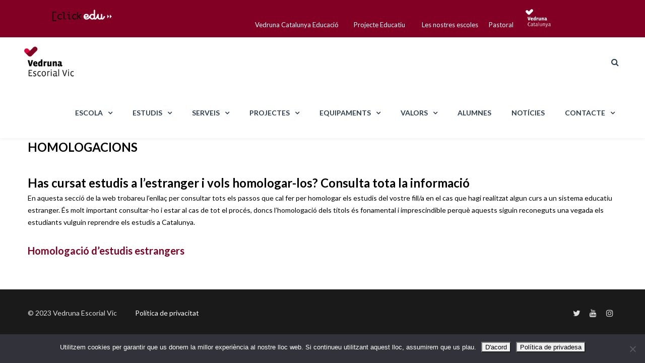

--- FILE ---
content_type: text/html; charset=UTF-8
request_url: https://www.escorialvic.org/homologacions
body_size: 25064
content:
<!DOCTYPE html>

<html lang="ca">
<head>
<meta http-equiv="x-ua-compatible" content="IE=Edge"/> 
<meta charset="UTF-8" />
<meta name="viewport" content="width=device-width,initial-scale=1.0" />
<title>
Homologacions - Escorial Vic</title>
<link rel="shortcut icon" href="https://www.escorialvic.org/wp-content/uploads/2018/02/EscorialVic_FAVICO.png"/>
<script>
mixajaxurl = "https://www.escorialvic.org/wp-admin/admin-ajax.php";
</script>
<!-- html5.js for IE less than 9 -->
<!--[if lt IE 9]>
<script src="https://www.escorialvic.org/wp-content/themes/thefox_full_package/thefox/js/html5.js"></script>
<![endif]-->
<!-- css3-mediaqueries.js for IE less than 9 -->
<!--[if lt IE 9]>
<script src="https://www.escorialvic.org/wp-content/themes/thefox_full_package/thefox/js/css3-mediaqueries.js"></script>
<![endif]-->
<meta name='robots' content='index, follow, max-image-preview:large, max-snippet:-1, max-video-preview:-1' />
	<style>img:is([sizes="auto" i], [sizes^="auto," i]) { contain-intrinsic-size: 3000px 1500px }</style>
	
	<!-- This site is optimized with the Yoast SEO plugin v26.4 - https://yoast.com/wordpress/plugins/seo/ -->
	<link rel="canonical" href="https://www.escorialvic.org/homologacions" />
	<meta property="og:locale" content="ca_ES" />
	<meta property="og:type" content="article" />
	<meta property="og:title" content="Homologacions - Escorial Vic" />
	<meta property="og:description" content="HOMOLOGACIONS Has cursat estudis a l&#8217;estranger i vols homologar-los? Consulta tota la informació En aquesta secció de la web trobareu l&#8217;enllaç per consultar tots els passos que cal fer per homologar els estudis del vostre fill/a en el cas que hagi realitzat algun curs a un sistema educatiu estranger. És molt important consultar-ho i estarRead more" />
	<meta property="og:url" content="https://www.escorialvic.org/homologacions" />
	<meta property="og:site_name" content="Escorial Vic" />
	<meta property="article:modified_time" content="2022-05-17T12:32:44+00:00" />
	<meta name="twitter:card" content="summary_large_image" />
	<meta name="twitter:label1" content="Temps estimat de lectura" />
	<meta name="twitter:data1" content="4 minuts" />
	<script type="application/ld+json" class="yoast-schema-graph">{"@context":"https://schema.org","@graph":[{"@type":"WebPage","@id":"https://www.escorialvic.org/homologacions","url":"https://www.escorialvic.org/homologacions","name":"Homologacions - Escorial Vic","isPartOf":{"@id":"https://www.escorialvic.org/#website"},"datePublished":"2022-05-17T12:31:29+00:00","dateModified":"2022-05-17T12:32:44+00:00","breadcrumb":{"@id":"https://www.escorialvic.org/homologacions#breadcrumb"},"inLanguage":"ca","potentialAction":[{"@type":"ReadAction","target":["https://www.escorialvic.org/homologacions"]}]},{"@type":"BreadcrumbList","@id":"https://www.escorialvic.org/homologacions#breadcrumb","itemListElement":[{"@type":"ListItem","position":1,"name":"Inici","item":"https://www.escorialvic.org/"},{"@type":"ListItem","position":2,"name":"Homologacions"}]},{"@type":"WebSite","@id":"https://www.escorialvic.org/#website","url":"https://www.escorialvic.org/","name":"Escorial Vic","description":"","potentialAction":[{"@type":"SearchAction","target":{"@type":"EntryPoint","urlTemplate":"https://www.escorialvic.org/?s={search_term_string}"},"query-input":{"@type":"PropertyValueSpecification","valueRequired":true,"valueName":"search_term_string"}}],"inLanguage":"ca"}]}</script>
	<!-- / Yoast SEO plugin. -->


<link rel='dns-prefetch' href='//www.escorialvic.org' />
<link rel='dns-prefetch' href='//fonts.googleapis.com' />
<link rel="alternate" type="application/rss+xml" title="Escorial Vic &raquo; Canal d&#039;informació" href="https://www.escorialvic.org/feed" />
<link rel="alternate" type="application/rss+xml" title="Escorial Vic &raquo; Canal dels comentaris" href="https://www.escorialvic.org/comments/feed" />
		<!-- This site uses the Google Analytics by MonsterInsights plugin v9.11.1 - Using Analytics tracking - https://www.monsterinsights.com/ -->
		<!-- Note: MonsterInsights is not currently configured on this site. The site owner needs to authenticate with Google Analytics in the MonsterInsights settings panel. -->
					<!-- No tracking code set -->
				<!-- / Google Analytics by MonsterInsights -->
		<script type="text/javascript">
/* <![CDATA[ */
window._wpemojiSettings = {"baseUrl":"https:\/\/s.w.org\/images\/core\/emoji\/15.0.3\/72x72\/","ext":".png","svgUrl":"https:\/\/s.w.org\/images\/core\/emoji\/15.0.3\/svg\/","svgExt":".svg","source":{"concatemoji":"https:\/\/www.escorialvic.org\/wp-includes\/js\/wp-emoji-release.min.js"}};
/*! This file is auto-generated */
!function(i,n){var o,s,e;function c(e){try{var t={supportTests:e,timestamp:(new Date).valueOf()};sessionStorage.setItem(o,JSON.stringify(t))}catch(e){}}function p(e,t,n){e.clearRect(0,0,e.canvas.width,e.canvas.height),e.fillText(t,0,0);var t=new Uint32Array(e.getImageData(0,0,e.canvas.width,e.canvas.height).data),r=(e.clearRect(0,0,e.canvas.width,e.canvas.height),e.fillText(n,0,0),new Uint32Array(e.getImageData(0,0,e.canvas.width,e.canvas.height).data));return t.every(function(e,t){return e===r[t]})}function u(e,t,n){switch(t){case"flag":return n(e,"\ud83c\udff3\ufe0f\u200d\u26a7\ufe0f","\ud83c\udff3\ufe0f\u200b\u26a7\ufe0f")?!1:!n(e,"\ud83c\uddfa\ud83c\uddf3","\ud83c\uddfa\u200b\ud83c\uddf3")&&!n(e,"\ud83c\udff4\udb40\udc67\udb40\udc62\udb40\udc65\udb40\udc6e\udb40\udc67\udb40\udc7f","\ud83c\udff4\u200b\udb40\udc67\u200b\udb40\udc62\u200b\udb40\udc65\u200b\udb40\udc6e\u200b\udb40\udc67\u200b\udb40\udc7f");case"emoji":return!n(e,"\ud83d\udc26\u200d\u2b1b","\ud83d\udc26\u200b\u2b1b")}return!1}function f(e,t,n){var r="undefined"!=typeof WorkerGlobalScope&&self instanceof WorkerGlobalScope?new OffscreenCanvas(300,150):i.createElement("canvas"),a=r.getContext("2d",{willReadFrequently:!0}),o=(a.textBaseline="top",a.font="600 32px Arial",{});return e.forEach(function(e){o[e]=t(a,e,n)}),o}function t(e){var t=i.createElement("script");t.src=e,t.defer=!0,i.head.appendChild(t)}"undefined"!=typeof Promise&&(o="wpEmojiSettingsSupports",s=["flag","emoji"],n.supports={everything:!0,everythingExceptFlag:!0},e=new Promise(function(e){i.addEventListener("DOMContentLoaded",e,{once:!0})}),new Promise(function(t){var n=function(){try{var e=JSON.parse(sessionStorage.getItem(o));if("object"==typeof e&&"number"==typeof e.timestamp&&(new Date).valueOf()<e.timestamp+604800&&"object"==typeof e.supportTests)return e.supportTests}catch(e){}return null}();if(!n){if("undefined"!=typeof Worker&&"undefined"!=typeof OffscreenCanvas&&"undefined"!=typeof URL&&URL.createObjectURL&&"undefined"!=typeof Blob)try{var e="postMessage("+f.toString()+"("+[JSON.stringify(s),u.toString(),p.toString()].join(",")+"));",r=new Blob([e],{type:"text/javascript"}),a=new Worker(URL.createObjectURL(r),{name:"wpTestEmojiSupports"});return void(a.onmessage=function(e){c(n=e.data),a.terminate(),t(n)})}catch(e){}c(n=f(s,u,p))}t(n)}).then(function(e){for(var t in e)n.supports[t]=e[t],n.supports.everything=n.supports.everything&&n.supports[t],"flag"!==t&&(n.supports.everythingExceptFlag=n.supports.everythingExceptFlag&&n.supports[t]);n.supports.everythingExceptFlag=n.supports.everythingExceptFlag&&!n.supports.flag,n.DOMReady=!1,n.readyCallback=function(){n.DOMReady=!0}}).then(function(){return e}).then(function(){var e;n.supports.everything||(n.readyCallback(),(e=n.source||{}).concatemoji?t(e.concatemoji):e.wpemoji&&e.twemoji&&(t(e.twemoji),t(e.wpemoji)))}))}((window,document),window._wpemojiSettings);
/* ]]> */
</script>
<link rel='stylesheet' id='sbr_styles-css' href='https://www.escorialvic.org/wp-content/plugins/reviews-feed/assets/css/sbr-styles.min.css' type='text/css' media='all' />
<link rel='stylesheet' id='sby_styles-css' href='https://www.escorialvic.org/wp-content/plugins/feeds-for-youtube/css/sb-youtube-free.min.css' type='text/css' media='all' />
<style id='wp-emoji-styles-inline-css' type='text/css'>

	img.wp-smiley, img.emoji {
		display: inline !important;
		border: none !important;
		box-shadow: none !important;
		height: 1em !important;
		width: 1em !important;
		margin: 0 0.07em !important;
		vertical-align: -0.1em !important;
		background: none !important;
		padding: 0 !important;
	}
</style>
<link rel='stylesheet' id='contact-form-7-css' href='https://www.escorialvic.org/wp-content/plugins/contact-form-7/includes/css/styles.css' type='text/css' media='all' />
<link rel='stylesheet' id='cookie-notice-front-css' href='https://www.escorialvic.org/wp-content/plugins/cookie-notice/css/front.min.css' type='text/css' media='all' />
<link rel='stylesheet' id='ppress-frontend-css' href='https://www.escorialvic.org/wp-content/plugins/wp-user-avatar/assets/css/frontend.min.css' type='text/css' media='all' />
<link rel='stylesheet' id='ppress-flatpickr-css' href='https://www.escorialvic.org/wp-content/plugins/wp-user-avatar/assets/flatpickr/flatpickr.min.css' type='text/css' media='all' />
<link rel='stylesheet' id='ppress-select2-css' href='https://www.escorialvic.org/wp-content/plugins/wp-user-avatar/assets/select2/select2.min.css' type='text/css' media='all' />
<link rel='stylesheet' id='style-css' href='https://www.escorialvic.org/wp-content/themes/thefox_full_package/thefox/style.css' type='text/css' media='all' />
<link rel='stylesheet' id='style_end-css' href='https://www.escorialvic.org/wp-content/themes/thefox_full_package/thefox/style_end.css' type='text/css' media='all' />
<link rel='stylesheet' id='googlefonts-css' href='https://fonts.googleapis.com/css?family=Lato%3A100%2C300%2C400%2C600%2C700%2C900%7COpen+Sans%3A700%2C300%2C600%2C400%7CRaleway%3A900%7CPlayfair+Display%7C&#038;ver=5fc091b047cc61debeb44e6ca81e95af' type='text/css' media='all' />
<link rel='stylesheet' id='media-queries-css' href='https://www.escorialvic.org/wp-content/themes/thefox_full_package/thefox/media-queries_wide.css' type='text/css' media='all' />
<link rel='stylesheet' id='rgs-css' href='https://www.escorialvic.org/wp-content/themes/thefox_full_package/thefox/css/rgs.css' type='text/css' media='all' />
<link rel='stylesheet' id='css3_animations-css' href='https://www.escorialvic.org/wp-content/themes/thefox_full_package/thefox/css/animations.css' type='text/css' media='all' />
<link rel='stylesheet' id='flexslidercss-css' href='https://www.escorialvic.org/wp-content/themes/thefox_full_package/thefox/includes/Flexslider/flexslider.css' type='text/css' media='all' />
<link rel='stylesheet' id='font-awesome-thefox-css' href='https://www.escorialvic.org/wp-content/themes/thefox_full_package/thefox/css/font-awesome.css' type='text/css' media='all' />
<link rel='stylesheet' id='moon-css' href='https://www.escorialvic.org/wp-content/themes/thefox_full_package/thefox/css/moon.css' type='text/css' media='all' />
<link rel='stylesheet' id='elegant-css' href='https://www.escorialvic.org/wp-content/themes/thefox_full_package/thefox/css/elegant.css' type='text/css' media='all' />
<link rel='stylesheet' id='prettyphotocss-css' href='https://www.escorialvic.org/wp-content/themes/thefox_full_package/thefox/includes/prettyPhoto/css/prettyPhoto.css' type='text/css' media='all' />
<link rel='stylesheet' id='js_frontend-css' href='https://www.escorialvic.org/wp-content/themes/thefox_full_package/thefox/css/thefox_js_composer.css' type='text/css' media='all' />
<link rel='stylesheet' id='zilla-likes-css' href='https://www.escorialvic.org/wp-content/themes/thefox_full_package/thefox/includes/zilla-likes/styles/zilla-likes.css' type='text/css' media='all' />
<link rel='stylesheet' id='redux-google-fonts-rd_data-css' href='https://fonts.googleapis.com/css?family=Lato%3A700%2C400&#038;ver=1739822533' type='text/css' media='all' />
<script type="text/javascript" src="https://www.escorialvic.org/wp-includes/js/jquery/jquery.min.js" id="jquery-core-js"></script>
<script type="text/javascript" src="https://www.escorialvic.org/wp-includes/js/jquery/jquery-migrate.min.js" id="jquery-migrate-js"></script>
<script type="text/javascript" id="cookie-notice-front-js-before">
/* <![CDATA[ */
var cnArgs = {"ajaxUrl":"https:\/\/www.escorialvic.org\/wp-admin\/admin-ajax.php","nonce":"30f4263ec7","hideEffect":"fade","position":"bottom","onScroll":false,"onScrollOffset":100,"onClick":false,"cookieName":"cookie_notice_accepted","cookieTime":3600,"cookieTimeRejected":2592000,"globalCookie":false,"redirection":false,"cache":false,"revokeCookies":false,"revokeCookiesOpt":"automatic"};
/* ]]> */
</script>
<script type="text/javascript" src="https://www.escorialvic.org/wp-content/plugins/cookie-notice/js/front.min.js" id="cookie-notice-front-js"></script>
<script type="text/javascript" src="https://www.escorialvic.org/wp-content/plugins/wp-user-avatar/assets/flatpickr/flatpickr.min.js" id="ppress-flatpickr-js"></script>
<script type="text/javascript" src="https://www.escorialvic.org/wp-content/plugins/wp-user-avatar/assets/select2/select2.min.js" id="ppress-select2-js"></script>
<script></script><link rel="https://api.w.org/" href="https://www.escorialvic.org/wp-json/" /><link rel="alternate" title="JSON" type="application/json" href="https://www.escorialvic.org/wp-json/wp/v2/pages/5034" /><link rel="EditURI" type="application/rsd+xml" title="RSD" href="https://www.escorialvic.org/xmlrpc.php?rsd" />

<link rel='shortlink' href='https://www.escorialvic.org/?p=5034' />
<link rel="alternate" title="oEmbed (JSON)" type="application/json+oembed" href="https://www.escorialvic.org/wp-json/oembed/1.0/embed?url=https%3A%2F%2Fwww.escorialvic.org%2Fhomologacions" />
<link rel="alternate" title="oEmbed (XML)" type="text/xml+oembed" href="https://www.escorialvic.org/wp-json/oembed/1.0/embed?url=https%3A%2F%2Fwww.escorialvic.org%2Fhomologacions&#038;format=xml" />
<!-- Custom Styling -->
<style type="text/css">
#logo_img img{max-width:125px;}.cl_before_logo{margin-right:92.5px;}.cl_after_logo{margin-left:92.5px;}.nav_type_9_c #logo_img, .nav_type_9_c .logo_text{margin-left:-62.5px;}.nav_type_9_c #logo_img,.nav_type_9_c .logo_text{min-width:125px;}#mobile-menu{background:#222533}#mobile-menu ul ul,#mobile-menu #rd_wpml #lang_sel ul ul{background:#2e3244;}#mobile-menu ul ul ul{background:#35384d;}#mobile-menu .mobile-ul-open > a{color:#FF4539}#mobile-menu .mobile-ul-open:after{color:#FF4539 !important;}#mobile-menu .current_page_item{ background:#191b26;}#mobile-menu .current_page_item > a { border-left:2px solid #FF4539;}#mobile-menu ul li a,#mobile-menu #rd_wpml #lang_sel a{color:#ffffff}#mobile-menu .menu-item-has-children:after{color:#5a5d6b;}#mobile-menu ul li li li a{color:#69708f}#mobile-menu ul ul .menu-item-has-children:after{color:#5d637d;}#mobile_menu_search #search input[type=text]{background:#191b26 !important; color:#69708f;}#mobile_menu_search #search input[type=submit]{color:#69708f;}#top_bar,#rd_wpml #lang_sel ul ul{background:#810023;}.topbar_type_1,.topbar_type_1 a,.topbar_type_1 #rd_wpml #lang_sel a{color:#ffffff;}.topbar_type_1 strong,.topbar_type_1 .topbar_woocommerce_login.type1 .topbar_sign_in,.topbar_type_1 .topbar_woocommerce_login.type1 .topbar_register,.topbar_type_1 .topbar_woocommerce_login.type1 .topbar_signed_in,.topbar_type_1 #rd_wpml #lang_sel li li a:hover{color:#ffffff;}.topbar_type_1 .top_email:before,.topbar_type_1 .top_phone:before,.topbar_type_1 .top_text:before{color:#810023;}.topbar_type_1 .top_email,.topbar_type_1 .top_phone,.topbar_type_1 #header_socials,.topbar_type_1 .header_current_cart{border-right:1px solid #810023; padding-right:20px; padding-left:20px;}.topbar_type_1 .topbar_woocommerce_login{border-right:1px solid #810023; border-left:1px solid #810023; padding-right:20px; padding-left:20px;}.topbar_type_1 #rd_wpml,.topbar_type_1 .top_bar_menu{border-right:1px solid #810023;}.topbar_type_1 .wrapper > div:first-child {border-left:1px solid #810023;}.topbar_type_1 .topbar_woocommerce_login.type1 .topbar_register{ border:1px solid #810023; border-bottom:2px solid #810023}.topbar_type_1 .topbar_woocommerce_login.type2 .topbar_register{ border:1px solid #ffffff; background:#ffffff; color:#810023;}.topbar_type_1 .topbar_woocommerce_login.type2 .topbar_sign_in,.topbar_type_1 .topbar_woocommerce_login.type2 .topbar_signed_in{ border:1px solid #ffffff;}.topbar_type_1 #header_socials a:hover{ color:#ffffff;}.topbar_type_2,.topbar_type_2 a,.topbar_type_2 #rd_wpml #lang_sel a{color:#ffffff;}.topbar_type_2 strong,.topbar_type_2 .topbar_woocommerce_login.type1 .topbar_sign_in,.topbar_type_2 .topbar_woocommerce_login.type1 .topbar_register,.topbar_type_2 .topbar_woocommerce_login.type1 .topbar_signed_in,.topbar_type_2 #rd_wpml #lang_sel li li a:hover{color:#ffffff;}.topbar_type_2 .top_email:before,.topbar_type_2 .top_phone:before,.topbar_type_2 .top_text:before{color:#810023;}.topbar_type_2 .top_email,.topbar_type_2 .top_phone,.topbar_type_2 #header_socials,.topbar_type_2 .header_current_cart{border-right:1px solid #810023; padding-right:20px; padding-left:20px;}.topbar_type_2 .topbar_woocommerce_login{border-right:1px solid #810023; border-left:1px solid #810023; padding-right:20px; padding-left:20px;}.topbar_type_2 { border-top:5px solid #810023;}.topbar_type_2 #rd_wpml,.topbar_type_2 .top_bar_menu{border-right:1px solid #810023;}.topbar_type_2 .wrapper > div:first-child {border-left:1px solid #810023;}.topbar_type_2 .topbar_woocommerce_login.type1 .topbar_register{ border:1px solid #810023; border-bottom:2px solid #810023}.topbar_type_2 .topbar_woocommerce_login.type2 .topbar_register{ border:1px solid #ffffff; background:#ffffff; color:#810023;}.topbar_type_2 .topbar_woocommerce_login.type2 .topbar_sign_in,.topbar_type_2 .topbar_woocommerce_login.type2 .topbar_signed_in{ border:1px solid #ffffff;}.topbar_type_2 #header_socials a:hover{ color:#ffffff;}.topbar_type_3,.topbar_type_3 a,.topbar_type_3 #rd_wpml #lang_sel a{color:#ffffff;}.topbar_type_3 strong,.topbar_type_3 .topbar_woocommerce_login.type1 .topbar_sign_in,.topbar_type_3 .topbar_woocommerce_login.type1 .topbar_register,.topbar_type_3 .topbar_woocommerce_login.type1 .topbar_signed_in,.topbar_type_3 #rd_wpml #lang_sel li li a:hover{color:#ffffff;}.topbar_type_3 .top_email:before,.topbar_type_3 .top_phone:before,.topbar_type_3 .top_text:before{color:#810023;}.topbar_type_2 { border-top:5px solid #810023;}.topbar_type_3 .topbar_woocommerce_login.type1 .topbar_register{ border:1px solid #810023; border-bottom:2px solid #810023}.topbar_type_3 .topbar_woocommerce_login.type2 .topbar_register{ border:1px solid #ffffff; background:#ffffff; color:#810023;}.topbar_type_3 .topbar_woocommerce_login.type2 .topbar_sign_in,.topbar_type_3 .topbar_woocommerce_login.type2 .topbar_signed_in{ border:1px solid #ffffff;}.topbar_type_3 #header_socials a:hover{ color:#ffffff;}.topbar_type_4,.topbar_type_4 a,.topbar_type_4 #rd_wpml #lang_sel a{color:#ffffff;}.topbar_type_4 strong,.topbar_type_4 .topbar_woocommerce_login.type1 .topbar_sign_in,.topbar_type_4 .topbar_woocommerce_login.type1 .topbar_register,.topbar_type_4 .topbar_woocommerce_login.type1 .topbar_signed_in,.topbar_type_4 #rd_wpml #lang_sel li li a:hover{color:#ffffff;}.topbar_type_4 .top_email:before,.topbar_type_4 .top_phone:before,.topbar_type_4 .top_text:before{color:#810023;}.topbar_type_4 { border-top:5px solid #810023;}.topbar_type_4 .topbar_woocommerce_login.type1 .topbar_register{ border:1px solid #810023; border-bottom:2px solid #810023}.topbar_type_4 .topbar_woocommerce_login.type2 .topbar_register{ border:1px solid #ffffff; background:#ffffff; color:#810023;}.topbar_type_4 .topbar_woocommerce_login.type2 .topbar_sign_in,.topbar_type_4 .topbar_woocommerce_login.type2 .topbar_signed_in{ border:1px solid #ffffff;}.topbar_type_4 #header_socials a:hover{ color:#ffffff;}.topbar_type_5,.topbar_type_5 a,.topbar_type_5 #rd_wpml #lang_sel a{color:#ffffff;}.topbar_type_5 strong,.topbar_type_5 .topbar_woocommerce_login.type1 .topbar_sign_in,.topbar_type_5 .topbar_woocommerce_login.type1 .topbar_register,.topbar_type_5 .topbar_woocommerce_login.type1 .topbar_signed_in,.topbar_type_5 #rd_wpml #lang_sel li li a:hover,.topbar_woocommerce_login.type2 .topbar_sign_in:hover,.top_email a:hover{color:#ffffff;}.topbar_type_5 .top_email:before,.topbar_type_5 .top_phone:before,.topbar_type_5 .top_text:before{color:#810023; }.topbar_type_5 .top_email,.topbar_type_5 .top_phone,.topbar_type_5 #header_socials,.topbar_type_5 .header_current_cart{border-right:1px solid #810023; padding-right:20px; padding-left:20px;}.topbar_type_5 .topbar_woocommerce_login{border-right:1px solid #810023; border-left:1px solid #810023; padding-right:20px; padding-left:20px;}.topbar_type_5 .wrapper > div:first-child {border-left:1px solid #810023;}.topbar_type_5 #rd_wpml,.topbar_type_5 .top_bar_menu{border-right:1px solid #810023;}.topbar_type_5 { border-top:4px solid #810023; border-bottom:1px solid #810023}.topbar_type_5 .topbar_woocommerce_login.type1 .topbar_register{ border:1px solid #810023; border-bottom:2px solid #810023}.topbar_type_5 .topbar_woocommerce_login.type2 .topbar_register{ border:1px solid #ffffff; background:#ffffff; color:#810023;}.topbar_type_5 .topbar_woocommerce_login.type2 .topbar_sign_in,.topbar_type_5 .topbar_woocommerce_login.type2 .topbar_signed_in{ border:1px solid #ffffff;}.topbar_type_5 #header_socials a:hover{ color:#ffffff;}.header_current_cart .cart-content-tb.tbi-with-border{border:1px solid #810023;}.header_current_cart .cart-content-tb.tbi-with-bg{background:#810023;}.header_current_cart .cart-content-tb:before{color:#810023;}.header_current_cart .cart-content-tb:hover{color:#ffffff;}header .wrapper {
    width: 100%;
    padding: 0 40px;
}
.rd_megamenu > ul {
    left:40px!important;
    width: calc(100% - 80px )!important;
}
@media only screen and (max-width: 1214px) and (min-width: 1034px){
.rd_megamenu > ul {

    left:40px!important;
    width: calc(100% - 80px )!important;
	}
}.nav_type_1 ul li a,.nav_type_2 ul li a,.nav_type_3 ul li a,.nav_type_4 ul li a,.nav_type_5 ul li a,.nav_type_6 ul li a,.nav_type_7 ul li a,.nav_type_8 ul li a,.nav_type_9 ul li a,.nav_type_9_c ul li a,.nav_type_10 ul li a,.nav_type_11 ul li a,.nav_type_12 ul li a,.nav_type_13 ul li a,.nav_type_14 ul li a,.nav_type_15 ul li a,.nav_type_16 ul li a,.nav_type_17 ul li a,.nav_type_18 ul li a,.nav_type_19 ul li a,.nav_type_19_f ul li a{font-family:Lato !important; font-size:14px !important; font-weight:700 !important; }.transparent_header{background:rgba(255,255,255,0)!important;}.transparent_header{border-bottom:1px solid rgba(246,239,239,0.25)!important;}header,.mt_menu{background:#ffffff;}header.transparent_header.opaque_header{background:#ffffff !important; border-bottom:none!important;}#nav_button:before,#nav_button_alt:before{color:#2c3e50;}.logo_text a{color:#2c3e50;}.transparent_header .logo_text a{color:#fff;}.transparent_header.opaque_header .logo_text a{color:#2c3e50;}.transparent_header nav > ul > li > a, .transparent_header .cart-content, .transparent_header nav > li.current-menu-item li a, .transparent_header #searchtop_img .fa-search, .transparent_header .header_si a, .transparent_header #nav_button:before {
	color:rgba(255,255,255,0)!important;
	}.nav_type_1 nav ul,.nav_type_1 .header_current_cart{background:#ffffff;}.nav_type_1 ul li a,.nav_type_1 a#searchtop_img{color:#2c3e50;}.nav_type_1 nav ul li a:hover,.nav_type_1 > ul > .current-menu-item > a{color:#810023; background:#ffffff;}.nav_type_1 .cart-content:hover,.nav_type_1 #searchtop_img:hover i{color:#810023;}header.nav_type_2{border-top:1px solid #ecf0f1;}.nav_type_2 nav ul,.nav_type_2 .header_current_cart{background:#ffffff;}.nav_type_2 ul li a,.nav_type_2 a#searchtop_img{color:#2c3e50;}.nav_type_2 nav ul li a:hover,.nav_type_2 > ul > .current-menu-item > a,.transparent_header.nav_type_2 nav > ul > .current-menu-item > a,.transparent_header.nav_type_2 nav > ul > li > a:hover{color:#810023; border-top:3px solid #810023; }.nav_type_2 .cart-content:hover,.nav_type_2 #searchtop_img:hover i{color:#810023;}header.nav_type_3{border-top:1px solid #ecf0f1;}.nav_type_3 nav ul,.nav_type_3 .header_current_cart{background:#ffffff;}.nav_type_3 ul li a,.nav_type_3 a#searchtop_img{color:#2c3e50;}.nav_type_3 nav ul li a:hover,.nav_type_3 > ul > .current-menu-item > a{color:#810023; background:#ffffff;}.nav_type_3 .cart-content:hover,.nav_type_3 #searchtop_img:hover i{color:#810023;}header.nav_type_4{border-top:1px solid #ecf0f1;}.nav_type_4 nav ul,.nav_type_4 .header_current_cart{background:#ffffff;}.nav_type_4 ul li a,.nav_type_4 a#searchtop_img{color:#2c3e50;}.nav_type_4 nav ul li a:hover,.nav_type_4  > ul > .current-menu-item > a{color:#810023; background:#ffffff;}.nav_type_4 .cart-content:hover,.nav_type_4 #searchtop_img:hover i{color:#810023;}.nav_type_5 nav ul,.nav_type_5 .header_current_cart{background:#ffffff;}.nav_type_5 ul li a{color:#2c3e50; border-top:5px solid #ffffff;}.nav_type_5 a#searchtop_img{color:#2c3e50;}.nav_type_5 nav ul li a:hover,.nav_type_5 > ul > .current-menu-item > a,.transparent_header.nav_type_5 nav > ul > .current-menu-item > a,.transparent_header.nav_type_5 nav > ul > li > a:hover{color:#810023; border-top:5px solid #810023 !important; }.nav_type_5 .cart-content:hover,.nav_type_5 #searchtop_img:hover i{color:#810023;}.nav_type_6 nav ul,.nav_type_6 .header_current_cart{background:#ffffff;}.nav_type_6 ul li a{color:#2c3e50; border-top:5px solid #ffffff;}.nav_type_6 a#searchtop_img{color:#2c3e50;}.nav_type_6 nav ul li a:hover,.nav_type_6 > ul > .current-menu-item > a,.transparent_header.nav_type_6 nav > ul > .current-menu-item > a,.transparent_header.nav_type_6 nav > ul > li > a:hover{color:#810023; border-top:5px solid #810023 !important;}.nav_type_6 .cart-content:hover,.nav_type_6 #searchtop_img:hover i{color:#810023;}.nav_type_7 nav ul,.nav_type_7 .header_current_cart{background:#ffffff;}.nav_type_7 ul li a,.nav_type_7 a#searchtop_img{color:#2c3e50;}.nav_type_7 nav ul li a:hover,.nav_type_7 > ul > .current-menu-item > a{color:#810023; background:#ffffff;}.nav_type_7 .cart-content:hover,.nav_type_7 #searchtop_img:hover i{color:#810023;}header.nav_type_8{border-top:1px solid #ecf0f1;}.nav_type_8 nav ul,.nav_type_8 .header_current_cart{background:#ffffff;}.nav_type_8 ul li a,.nav_type_8 a#searchtop_img{color:#2c3e50;}.nav_type_8 nav ul li a:hover,.nav_type_8 > ul > .current-menu-item > a{color:#810023; background:#ffffff;}.nav_type_8 .cart-content:hover,.nav_type_8 #searchtop_img:hover i{color:#810023;}.nav_type_9 nav ul,.nav_type_9 .header_current_cart{background:#ffffff;}.nav_type_9 ul li a{color:#2c3e50; border-top:5px solid rgba(0,0,0,0);}.nav_type_9 a#searchtop_img{color:#2c3e50;}.nav_type_9 nav ul li a:hover,.nav_type_9 > ul > .current-menu-item > a,.transparent_header.nav_type_9 nav > ul > .current-menu-item > a,.transparent_header.nav_type_9 nav > ul > li > a:hover{color:#810023; border-top:5px solid #810023 !important;}.nav_type_9 .cart-content:hover,.nav_type_9 #searchtop_img:hover i{color:#810023;}.nav_type_9_c nav ul,.nav_type_9_c .header_current_cart{background:#ffffff;}.nav_type_9_c ul li a{color:#2c3e50; border-top:5px solid rgba(0,0,0,0);}.nav_type_9_c a#searchtop_img{color:#2c3e50;}.nav_type_9_c nav ul li a:hover,.nav_type_9_c > ul > .current-menu-item > a,.transparent_header.nav_type_9_c nav > ul > .current-menu-item > a,.transparent_header.nav_type_9_c nav > ul > li > a:hover{color:#810023; border-top:5px solid #810023 !important;}.nav_type_9_c .header_current_cart,.nav_type_9_c #searchtop{display:none !important;}.nav_type_10 nav ul,.nav_type_10 .header_current_cart{background:#ffffff;}.nav_type_10 ul li a{color:#2c3e50; border-top:5px solid rgba(0,0,0,0);}.nav_type_10 a#searchtop_img{color:#2c3e50;}.nav_type_10 nav ul li a:hover,.nav_type_10 > ul > .current-menu-item > a,.transparent_header.nav_type_15 nav > ul > .current-menu-item > a,.transparent_header.nav_type_15 nav > ul > li > a:hover{color:#810023; border-top:5px solid #810023 !important;}.nav_type_10 .cart-content:hover,.nav_type_10 #searchtop_img:hover i{color:#810023;}.nav_type_11 nav ul,.nav_type_11 .header_current_cart{background:#ffffff;}.nav_type_11 ul li a{color:#2c3e50; border:1px solid rgba(0,0,0,0);}.nav_type_11 a#searchtop_img{color:#2c3e50;}.nav_type_11 nav ul li a:hover,.nav_type_11 > ul > .current-menu-item > a,.transparent_header.nav_type_11 nav > ul > .current-menu-item > a,.transparent_header.nav_type_11 nav > ul > li > a:hover{color:#810023; border:1px solid #810023 !important; background:#ffffff;}.nav_type_11 .cart-content:hover,.nav_type_11 #searchtop_img:hover i{color:#810023;}.nav_type_12 nav ul,.nav_type_12 .header_current_cart{background:#ffffff;}.nav_type_12 ul li a{color:#2c3e50; border:2px solid rgba(0,0,0,0);}.nav_type_12 a#searchtop_img{color:#2c3e50;}.nav_type_12 nav ul li a:hover,.nav_type_12 > ul > .current-menu-item > a,.transparent_header.nav_type_12 nav > ul > .current-menu-item > a,.transparent_header.nav_type_12 nav > ul > li > a:hover{color:#810023; border:2px solid #810023 !important; background:#ffffff;}.nav_type_12 .cart-content:hover,.nav_type_12 #searchtop_img:hover i{color:#810023;}header.nav_type_13{border-top:2px solid #ecf0f1;}.nav_type_13 nav ul,.nav_type_13 .header_current_cart{background:#ffffff;}.nav_type_13 ul li a,.nav_type_13 a#searchtop_img{color:#2c3e50;}.nav_type_13 nav ul li a:hover,.nav_type_13 > ul > .current-menu-item > a{color:#810023; background:#ffffff;}.nav_type_13 .cart-content:hover,.nav_type_13 #searchtop_img:hover i{color:#810023;}header.nav_type_14{border-top:5px solid #ecf0f1;}.nav_type_14 nav ul,.nav_type_1 .header_current_cart{background:#ffffff;}.nav_type_14 ul li a,.nav_type_14 a#searchtop_img{color:#2c3e50;}.nav_type_14 nav ul li a:hover,.nav_type_14 > ul > .current-menu-item > a{color:#810023; background:#ffffff;}.nav_type_14 .cart-content:hover,.nav_type_14 #searchtop_img:hover i{color:#810023;}.header_bottom_nav.transparent_header.opaque_header{background:#ffffff !important;}header.nav_type_15,.header_bottom_nav.nav_type_15{border-top:1px solid #ecf0f1;}.header_bottom_nav.nav_type_15{background:#ffffff;}.nav_type_15 ul li a{color:#2c3e50; border-right:1px solid #ecf0f1}.nav_type_15 ul li:first-child a{border-left:1px solid #ecf0f1} .nav_type_15 nav ul li a:hover,.nav_type_15 > ul > .current-menu-item > a{color:#810023; background:#ffffff;}header #header_socials a,.nav_type_15 a#searchtop_img{color:#2c3e50;}header #header_socials a:hover{color:#810023;}.header_bottom_nav.nav_type_15 .cart-content:hover,.header_bottom_nav.nav_type_15 #searchtop_img:hover i{color:#810023;}.header_bottom_nav.nav_type_16{border-top:1px solid #ecf0f1;}.header_bottom_nav.nav_type_16{background:#ffffff;}.nav_type_16 ul li a,.nav_type_16 a#searchtop_img{color:#2c3e50;}.nav_type_16 nav ul li a:hover,.nav_type_16 > ul > .current-menu-item > a{color:#810023; background:#ffffff;}.header_bottom_nav.nav_type_16 .cart-content:hover,.header_bottom_nav.nav_type_16 #searchtop_img:hover i{color:#810023;}.header_bottom_nav.nav_type_17{border-top:1px solid #ecf0f1;}.header_bottom_nav.nav_type_17{background:#ffffff;}.nav_type_17 ul li a,.nav_type_17 a#searchtop_img{color:#2c3e50;}.nav_type_17 nav ul li a:hover,.nav_type_17 > ul > .current-menu-item > a,.transparent_header.nav_type_17 nav > ul > .current-menu-item > a,.transparent_header.nav_type_17 nav > ul > li > a:hover{color:#810023; border-top:3px solid #810023 !important;}.header_bottom_nav.nav_type_17 .cart-content:hover,.header_bottom_nav.nav_type_17 #searchtop_img:hover i{color:#810023;}.header_bottom_nav.nav_type_18{border-top:1px solid #ecf0f1;}.header_bottom_nav.nav_type_18{background:#ffffff;}.nav_type_18 ul li a,.nav_type_18 a#searchtop_img{color:#2c3e50;}.nav_type_18 nav ul li a:hover,.nav_type_18 > ul >.current-menu-item > a{color:#810023; background#ffffff;}.header_bottom_nav.nav_type_18 .cart-content:hover,.header_bottom_nav.nav_type_18 #searchtop_img:hover i{color:#810023;}.nav_type_19 ul li a,.nav_type_19_f ul li a{color:#2c3e50;}.nav_type_19 ul > li > a,.nav_type_19_f ul > li > a{border-bottom:1px solid #ecf0f1;}.nav_type_19 ul ul li a,.nav_type_19_f ul ul li a{border-right:1px solid #ecf0f1;}#edge-search-form .search_button_icon{color:#2c3e50;}.nav_type_19 ul li a:hover,.nav_type_19 > ul > .current-menu-item > a,.nav_type_19_f ul li a:hover,.nav_type_19_f > ul > .current-menu-item > a{color:#810023;}.nav_type_19 .cart-content:hover,.nav_type_19 #searchtop_img:hover i,.nav_type_19_f .cart-content:hover,.nav_type_19_f #searchtop_img:hover i{color:#810023;}#fixed_header_socials a{color:#2c3e50;}#fixed_header_socials a{border:1px solid #ecf0f1;}.fixed_header_left{border-right:1px solid #ecf0f1;}#edge-search-form input[type=text]{border:1px solid #ecf0f1; background:#ffffff;}ul.header_current_cart li .cart-content{color:#2c3e50; font-weight: normal;}.transparent_header.opaque_header nav > ul > li > a, .transparent_header.opaque_header .cart-content{color:#2c3e50 !important;}.transparent_header.opaque_header nav > ul > li > a:hover,.transparent_header nav > ul > .current-menu-item > a,.transparent_header.opaque_header nav > ul > .current-menu-item > a,.transparent_header nav > ul > li > a:hover{color:#810023 !important;}#header_container nav .rd_megamenu ul ul li a, .rd_megamenu ul ul li a,#header_container nav ul ul li a{font-family:Lato !important; font-size:14px !important; font-weight:400 !important; line-height:14px !important; }ul.header_cart_dropdown,.header_cart_dropdown .button,#search-form,#search-form.pop_search_form #ssform,.child_pages_ctn li,#header_container nav ul li ul,#header_container nav ul li ul a{background:#ffffff;}#header_container nav .rd_megamenu ul li a, .rd_megamenu ul li a,.header_cart_dropdown ul.cart_list li a,.header_cart_dropdown .widget_shopping_cart_content .rd_cart_buttons a{color:#810023;}.header_cart_dropdown, #header_container nav .rd_megamenu ul ul li a, .rd_megamenu ul ul li a,#header_container nav ul ul li a,.header_cart_dropdown .rd_clear_btn,.header_cart_dropdown .total,#search-form.pop_search_form #ssform,.child_pages_ctn a{color:#000000;}.header_cart_dropdown .quantity,.header_cart_dropdown .product_list_widget span.amount,.header_cart_dropdown .total .amount,.search_button_icon{color:#810023;}.header_cart_dropdown ul.cart_list li a.remove:hover,.child_pages_ctn a:hover{background:#81d742; color:#ffffff;}.header_cart_dropdown ul.cart_list li a:hover{color:#81d742;}.header_cart_dropdown .rd_clear_btn:hover{color:#eeee22;}ul.header_cart_dropdown,#search-form.pop_search_form #ssform{border:1px solid transparent;}#header_container nav ul ul .current-menu-item li a, #header_container nav ul ul li a{border-left:1px solid transparent;}#header_container .fixed_header_left nav ul ul ul li a{border-left:1px solid transparent !important;}#header_container .fixed_header_left nav ul ul .current-menu-item li a, #header_container .fixed_header_left nav ul ul li a{border-right:1px solid transparent !important;}#header_container .fixed_header_left nav ul ul, #header_container .fixed_header_left nav ul ul{border-top:1px solid transparent !important;}#header_container nav ul ul li,ul.header_cart_dropdown ul.product_list_widget li.child_pages_ctn a{border-bottom:1px solid transparent;}#header_container .rd_megamenu ul li ul,.header_cart_dropdown .clear_total{border-top:1px solid transparent;}#header_container nav ul ul,.widget_shopping_cart_content,#search-form{border-top:3px solid #810023;}.current_item_number{background:#810023;}.rd_cart_buttons{background:#eeee22;}.header_cart_dropdown .button{background:#ffffff; border:2px solid #ffffff  !important;}.header_cart_dropdown .widget_shopping_cart_content .rd_cart_buttons .button:hover{background:#eeee22; border:2px solid #ffffff !important; color:#ffffff;}.current_item_number:before{border-color: transparent #810023 transparent;}.header_cart_dropdown ul.cart_list li a.remove{background:#000000;}#header_container nav ul ul li a:hover,#header_container nav ul ul li.current-menu-item > a{background:transparent; color:#810023;}#header_container nav ul ul .mm_widget_area{border:none!important; border-left:1px solid transparent !important;}#header_container nav .rd_megamenu .mm_widget_area .rd_megamenu_widget_area .product_list_widget a{color:#810023;}#header_container nav .rd_megamenu .mm_widget_area .rd_megamenu_widget_area .product_list_widget a:hover{color:#81d742;}#header_container nav .rd_megamenu .mm_widget_area .rd_megamenu_widget_area .sb_widget h3{color:#810023}#header_container nav .rd_megamenu .mm_widget_area .rd_megamenu_widget_area #lang_sel a{color:#000000; background:#ffffff; border:1px solid transparent}#header_container nav .rd_megamenu .mm_widget_area .rd_megamenu_widget_area #lang_sel a:hover{color:#810023;}#header_container nav .rd_megamenu .mm_widget_area .rd_megamenu_widget_area .widget_recent_entries ul li{border-bottom:1px solid transparent}#header_container nav .rd_megamenu .mm_widget_area .rd_megamenu_widget_area .widget_recent_entries ul li a{color:#000000}#header_container nav .rd_megamenu .mm_widget_area .rd_megamenu_widget_area .widget_recent_entries ul li a:hover{color:#810023}#header_container nav .rd_megamenu .mm_widget_area .rd_megamenu_widget_area #recentcomments li{border-bottom:1px solid transparent}#header_container nav .rd_megamenu .mm_widget_area .rd_megamenu_widget_area #recentcomments li a{color:#810023;}#header_container nav .rd_megamenu .mm_widget_area .rd_megamenu_widget_area #recentcomments li a:hover{color:#81d742;}#header_container nav .rd_megamenu .mm_widget_area .rd_megamenu_widget_area .rd_widget_recent_entries li{border-bottom:1px solid transparent}#header_container nav .rd_megamenu .mm_widget_area .rd_megamenu_widget_area .w_comment a{color:#000000;}#header_container nav .rd_megamenu .mm_widget_area .rd_megamenu_widget_area .w_comment a:hover{color:#810023;}#header_container nav .rd_megamenu .mm_widget_area .rd_megamenu_widget_area .widget_recent_entry h4 a{color:#810023;}#header_container nav .rd_megamenu .mm_widget_area .rd_megamenu_widget_area .widget_recent_entry h4 a:hover{color:#810023;}#header_container nav .rd_megamenu .mm_widget_area .rd_megamenu_widget_area .widget_archive ul li,#header_container nav .rd_megamenu .mm_widget_area .rd_megamenu_widget_area .widget_meta ul li{border-bottom:1px solid transparent}#header_container nav .rd_megamenu .mm_widget_area .rd_megamenu_widget_area .widget_archive ul li a,#header_container nav .rd_megamenu .mm_widget_area .rd_megamenu_widget_area .widget_meta ul li a{color:#000000;}#header_container nav .rd_megamenu .mm_widget_area .rd_megamenu_widget_area .widget_archive ul li a:hover,#header_container nav .rd_megamenu .mm_widget_area .rd_megamenu_widget_area .widget_meta ul li a:hover{color:#810023;}#header_container nav .rd_megamenu .mm_widget_area .rd_megamenu_widget_area .page_item a, #header_container nav .rd_megamenu .mm_widget_area .rd_megamenu_widget_area .menu-item a{border-bottom:1px solid transparent; color:#000000;}#header_container nav .rd_megamenu .mm_widget_area .rd_megamenu_widget_area .page_item a:hover, #header_container nav .rd_megamenu .mm_widget_area .rd_megamenu_widget_area .menu-item a:hover,#header_container nav .rd_megamenu .mm_widget_area .rd_megamenu_widget_area .current_page_item a,#header_container nav .rd_megamenu .mm_widget_area .rd_megamenu_widget_area .current_page_item a{color:#810023; }#header_container nav .rd_megamenu .mm_widget_area .rd_megamenu_widget_area .page_item a:before, #header_container nav .rd_megamenu .mm_widget_area .rd_megamenu_widget_area .menu-item a:before { color:#eeee22;}#header_container nav .rd_megamenu .mm_widget_area .rd_megamenu_widget_area #wp-calendar caption{background:#810023; color:#ffffff}#header_container nav .rd_megamenu .mm_widget_area .rd_megamenu_widget_area #wp-calendar{border:1px solid transparent}#wp-calendar th{color:#eeee22;}#header_container nav .rd_megamenu .mm_widget_area .rd_megamenu_widget_area #wp-calendar tbody td a{color:#fff; background:#eeee22;}#header_container nav .rd_megamenu .mm_widget_area .rd_megamenu_widget_area #wp-calendar tbody td a:hover{color:#fff; background:#810023;}#header_container nav .rd_megamenu .mm_widget_area .rd_megamenu_widget_area #wp-calendar td#next a:hover:after,#header_container nav .rd_megamenu .mm_widget_area .rd_megamenu_widget_area #wp-calendar td#prev a:hover:after{background:#810023;}body,#jprePercentage{color:#000000}body a,.hl_color,#sidebar #search input[type=submit]:hover,.wpb_widgetised_column #search input[type=submit]:hover,.strong_colored strong{color:#810023}body a:hover{color:#ff5e54}h1,h2,h3,h4,h5,h6{color:#000000}.partners_left, .partners_right{background:#000000}.def_section,blockquote{background:#ffffff}#to_top:hover,.b-read-now:hover{background:#FF4539}::-webkit-input-placeholder{color:#a1b1bc}:-moz-placeholder{color:#a1b1bc}::-moz-placeholder{color:#a1b1bc}:-ms-input-placeholder{color:#a1b1bc}#sidebar #search input[type=submit],.wpb_widgetised_column #search input[type=submit]{color:#a1b1bc}input[type=text], input[type=email], input[type=password], textarea,#coupon_code{color:#a1b1bc; border:1px solid #eceef0; background:#ffffff;}input[type="checkbox"]{color:#ffffff; border:1px solid #eceef0; background:#ffffff;}input[type=checkbox]:checked{color:#ffffff; border:1px solid #ff5e54; background:#ff5e54;}.flex-direction-nav li a{color:#000000; background:#ffffff;}.wpb_text_column ol li:before{background:#000000}.wpb_text_column ol li:hover:before{background:#810023}blockquote{ border:1px solid #81d742; }blockquote:before,.post-password-form input[type=submit]{ background:#FF4539; }.code_box_ctn{ background:#f9fafb; }.wp-caption{ background:#f9fafb; border:1px solid #81d742; }.tp-caption a {color: #fff;}.tp-caption a:hover { color: #fff;}.tp-bannertimer{background: #ff5e54; background: -moz-linear-gradient(left,  #ff5e54 0%, #ff5e54 100%); background: -webkit-gradient(linear, left top, right top, color-stop(0%,#ff5e54), color-stop(100%,#ff5e54)); background: -webkit-linear-gradient(left,  #ff5e54 0%,#ff5e54 100%); background: -o-linear-gradient(left,  #ff5e54 0%,#ff5e54 100%); background: -ms-linear-gradient(left,  #ff5e54 0%,#ff5e54 100%); background: linear-gradient(to right,  #ff5e54 0%,#ff5e54 100%); filter: progid:DXImageTransform.Microsoft.gradient( startColorstr="#ff5e54", endColorstr="#ff5e54",GradientType=1 );} .page_title_ctn{border-bottom:1px solid #ecf0f1;  }.page_title_ctn h1{color:transparent; }#crumbs a,#crumbs span{color:#a1b1bc; }.rd_child_pages{color:#a1b1bc; border:1px solid #a1b1bc; background:#ff1c1c;}.search_results strong{color:#810023; }.search_sf .rd_search_sc #search input[type=submit]{background:#000000 !important;}.search_sf .rd_search_sc #search input[type=submit]:hover{background:#ff5e54 !important;}.post_single .post-title h2 a,.blog_related_post .post-title h2 a,.logged-in-as a{color:#000000}.post_single .post-title h2 a:hover,.blog_related_post .post-title h2 a:hover{color:#ff5e54}.mejs-container .mejs-controls,.audio_ctn{background:#000000 !important;}.mejs-controls .mejs-time-rail .mejs-time-current{background:#000000 !important; }.mejs-controls .mejs-horizontal-volume-slider .mejs-horizontal-volume-current{background:#ff5e54 !important; }.post_quote_text,.post_quote_author,.post_single_business .post_quote_text:after{background:#FF4539; color:#ffffff!important;}.post-info a{color:#000000}.post_single .post-info a:hover{color:#ff5e54}.single_post_navigation,.post-info{border-bottom:1px solid #81d742}.single_post_navigation_bottom{border-top:1px solid #81d742}.tags_icon{background:#2c3e50; color:#ffffff;}.single_post_tags{border:1px solid #eceef0; background:#ffffff;}.shareicons_icon{background:#FF4539; color:#ffffff;}.single_post_share_icon{border:1px solid #eceef0; background:#ffffff;}.single_post_share_icon .share-box li a{color:#a1b1bc;}.single_post_share_icon .share-box li a:hover{color:#FF4539 !important;}#author-bio{border:1px solid #eceef0; background:#f9fafb; color:#a1b1bc; box-shadow:0 0px 0px #ffffff, 0 4px 0 -1px #ffffff, 0 0px 0px 0px #ffffff,0 0px 0px #ffffff, 0 4px 0 0px #81d742, 0px 0px 0px 0px #ffffff;}#author-info h3{color:#2c3e50;}.author_posts_link{color:#a1b1bc;}.author_posts_link:hover{color:#FF4539;}.comment_ctn{border:1px solid #eceef0; background:#ffffff; color:#a1b1bc; box-shadow:0 0px 0px #ffffff, 0 4px 0 -1px #ffffff, 0 0px 0px 0px #ffffff,0 0px 0px #ffffff, 0 4px 0 0px #81d742, 0px 0px 0px 0px #ffffff;}#business_comments #comments ul li .details span.Reply a{border:1px solid #eceef0; background:#ffffff; color:#a1b1bc;}.comment_count h3 a{color:#000000}#comments ul li .details span.author a,#comments ul li .details span.author{color:#2c3e50}#comments ul li .details span.date a{color:#a1b1bc}#comments ul li .details span.Reply a{background:#a1b1bc; color:#ffffff}#comments ul li .details span.Reply a:hover{background:#222533; color:#ffffff}#business_comments #comments ul li .comment_ctn{border-bottom:1px solid #81d742;}#comments > ul > li ul{border-left:1px solid #81d742}#comments ul li li .comment_ctn:before{background:#81d742;}input.single_post_author,input.single_post_email,input.single_post_url,.single_post_comment{background:#f9fafb}input.single_post_author:focus,input.single_post_email:focus,input.single_post_url:focus,.single_post_comment:focus{background:#ffffff}#add-comment input#submit{background:#000000; color:#ffffff}#add-comment input#submit:hover{background:#ff5e54; color:#ffffff}#business_comments #add-comment input#submit,#respond input#submit{background:#810023; color:#ffffff}#business_comments #add-comment input#submit:hover,,#respond input#submit:hover{background:#ff5e54; color:#ffffff}#business_comments #comments ul li .details span.Reply a:hover{background:#810023 !important; color:#ffffff; border-color:#810023;}.blog_related_post .more-link{border:1px solid #000000; color:#000000; background:#ffffff;}.blog_related_post .more-link:hover{color:#ffffff; background:#000000;}.cbp_type03 .rp_left,.cbp_type03 .rp_right{background:#000000}.cbp_type03 .rp_left:hover,.cbp_type03 .rp_right:hover{background:#ff5e54}.cbp_type03 .blog_related_post .more-link:hover{background:#ff5e54; border-color:#ff5e54;}.cbp_type05 .rp_left,.cbp_type05 .rp_right,.cbp_type08 .rp_left,.cbp_type08 .rp_right{background:#810023}.cbp_type05 .rp_left:hover,.cbp_type05 .rp_right:hover,.cbp_type08 .rp_left:hover,.cbp_type08 .rp_right:hover{background:#000000}.cbp_type05 .carousel_recent_post .blog_box_content,.cbp_type08 .carousel_recent_post .blog_box_content{color:#000000}.cbp_type05 .carousel_recent_post h5.widget_post_title a,.cbp_type08 .carousel_recent_post h5.widget_post_title a{color:#000000}.cbp_type05 .carousel_recent_post:hover .blog_box_content,.cbp_type05 .blog_post_link_ctn,.cbp_type08 .carousel_recent_post:hover .blog_box_content,.cbp_type08 .blog_post_link_ctn{background:#000000; color:#a1b1bc;}.cbp_type05 .carousel_recent_post:hover h5.widget_post_title a,.cbp_type08 .carousel_recent_post:hover h5.widget_post_title a{color:#ffffff}.cbp_type06 .rp_left,.cbp_type06 .rp_right{background:#000000}.cbp_type06 .rp_left:hover,.cbp_type06 .rp_right:hover{background:#000000}.cbp_type06 .carousel_recent_post .blog_box_content{color:#000000}.cbp_type06 .carousel_recent_post h5.widget_post_title a{color:#000000}.cbp_type06 a.more-link{background:#000000; color:#fff;}.cbp_type06 a.more-link:after{background:#000000; color:#fff;}.cbp_type06 a.more-link:hover{background:#810023; color:#fff;}.cbp_type06 a.more-link:hover:after{
background: rgba(0, 0, 0, 0.21); color:#fff;}.sp_left:hover,.sp_right:hover{background:#810023; border-color:#810023;}#sidebar:before {background:#f7f7f7;}.sb_widget h3{color:#333333}.sb_widget > h3:before,#business_comments #add-comment h4:before,#business_comments .comment_count h3:before{ background: #00f0ff; background: -moz-linear-gradient(90deg, #00f0ff 0%, #ebacfd 100%); background: -webkit-gradient(linear, left top, right bottom, color-stop(0%,#00f0ff), color-stop(100%,#ebacfd)); background: -webkit-linear-gradient(90deg, #00f0ff 0%,#ebacfd 100%); background: -o-linear-gradient(90deg, #00f0ff 0%,#ebacfd 100%); background: -ms-linear-gradient(90deg, #00f0ff 0%,#ebacfd 100%); background: linear-gradient(90deg, #00f0ff 0%,#ebacfd 100%);}#sidebar #lang_sel a,.wpb_widgetised_column #lang_sel a{color:#999999; background:#ffffff; border:1px solid #ebebeb}#sidebar #lang_sel a:hover,.wpb_widgetised_column #lang_sel a:hover{color:#333333;}#sidebar .widget_recent_entries ul li,.wpb_widgetised_column .widget_recent_entries ul li{border-bottom:1px solid #ebebeb}#sidebar .widget_recent_entries ul li a,.wpb_widgetised_column .widget_recent_entries ul li a{color:#999999}#sidebar .widget_recent_entries ul li a:hover,.wpb_widgetised_column .widget_recent_entries ul li a:hover{color:#4285f4}#sidebar #recentcomments li,.wpb_widgetised_column #recentcomments li{border-bottom:1px solid #ebebeb}#sidebar #recentcomments li a,.wpb_widgetised_column #recentcomments li a,#sidebar .tweets li a,.wpb_widgetised_column .tweets li a{color:#333333;}#sidebar #recentcomments li a:hover,.wpb_widgetised_column  #recentcomments li a:hover{color:#ff5e54;}.wpb_widgetised_column .rd_widget_recent_entries li,#sidebar  .tweets li,.wpb_widgetised_column .tweets li{border-bottom:1px solid #ebebeb}#sidebar .tagcloud a ,.wpb_widgetised_column .tagcloud a {background:#ffffff; border:1px solid #ebebeb; color:#999999}#sidebar .tagcloud a:hover,.wpb_widgetised_column .tagcloud a:hover{background:#FF4539; border-color:#FF4539; color:#ffffff;}#sidebar .w_comment a,.wpb_widgetised_column .w_comment a{color:#999999;}#sidebar .w_comment a:hover,.wpb_widgetised_column .w_comment a:hover{color:#4285f4;}#sidebar .widget_recent_entry h4 a,.wpb_widgetised_column .widget_recent_entry h4 a{color:#333333;}#sidebar .widget_recent_entry h4 a:hover,.wpb_widgetised_column .widget_recent_entry h4 a:hover{color:#4285f4;}#sidebar .widget_archive ul li,#sidebar .widget_meta ul li,.wpb_widgetised_column .widget_archive ul li,.wpb_widgetised_column .widget_meta ul li{border-bottom:1px solid #ebebeb}#sidebar .widget_archive ul li a,#sidebar .widget_meta ul li a,.wpb_widgetised_column  .widget_archive ul li a,.wpb_widgetised_column .widget_meta ul li a{color:#999999;}#sidebar .widget_archive ul li a:hover,#sidebar .widget_meta ul li a:hover,.wpb_widgetised_column .widget_archive ul li a:hover,.wpb_widgetised_column .widget_meta ul li a:hover{color:#4285f4;}#sidebar .page_item a, #sidebar .menu-item a,.wpb_widgetised_column .page_item a,.wpb_widgetised_column .menu-item a{border-bottom:1px solid #ebebeb; color:#999999;}#sidebar .page_item a:hover, #sidebar .menu-item a:hover,#sidebar .current_page_item a,#sidebar .current_page_item a,.wpb_widgetised_column .page_item a:hover,.wpb_widgetised_column .menu-item a:hover,.wpb_widgetised_column .current_page_item a{color:#4285f4; }#sidebar .page_item a:before, #sidebar .menu-item a:before,.wpb_widgetised_column .page_item a:before,.wpb_widgetised_column .menu-item a:before{ color:#FF4539;}#wp-calendar caption{background:#333333; color:#ffffff}#wp-calendar{border:1px solid #ebebeb}#wp-calendar th{color:#FF4539;}#wp-calendar tbody td a{color:#fff; background:#FF4539;}#wp-calendar tbody td a:hover{color:#fff; background:#4285f4;}#wp-calendar td#next a:hover:after,#wp-calendar td#prev a:hover:after{background:#4285f4;}.rd_widget_recent_entries .thumbnail a:before,.port_tn a:before,.rd_widget_recent_entries_f .thumbnail a:before{background:#FF4539;}.single_port_navigation,.port_details_full_information .item_details_info{border-bottom:1px solid #81d742;}.all_projects_btn{color:#000000;}.next_project{border:1px solid #81d742; background:#81d742; color:#000000;}.next_project:hover{border:1px solid #000000; background:#000000; color:#fff;}.previous_project{border:1px solid #000000; background:#ffffff; color:#000000;}.previous_project:hover{border:1px solid #ff5e54; background:#ff5e54; color:#fff;}.port_details_subtitle{color:#810023;}.port_meta{border-bottom:1px solid #81d742;}.next_project{border-bottom:1px solid #81d742;}.port_vp a{background:#000000;}.port_vp a:hover{background:#ff5e54; color:#fff;}.single_staff_meta{border-top:1px solid #81d742;}#member_email a:hover, .sc-share-box #member_email a, .single_staff_social #member_email a,.share_icons_business .share-box #member_email a{background:#810023;}.product_filtering {border-bottom:1px solid #81d742}.filter_param,.filter_param li ul{background:#ffffff; border:1px solid #eceef0; color:#a1b1bc;}.filter_param strong{color:#2c3e50;}.current_li:after{border-left:1px solid #eceef0;}.filter_param.filter_param_sort{background:#a1b1bc; border:1px solid #a1b1bc;}.filter_param.filter_param_sort a{color:#ffffff}.filter_param.filter_param_order a,.filter_param.filter_param_count a{color:#a1b1bc}.filter_param.filter_param_order a:hover,.filter_param.filter_param_count a:hover{color:#222533}.shop_two_col,.shop_three_col,.shop_four_col,.caroufredsel_wrapper .inner_product,.woocommerce .products li{color:#a1b1bc; background:#ffffff; border:1px solid #eceef0;}.custom_cart_button a{color:#a1b1bc;}.custom_cart_button a:hover{color:#222533;}.product_box {border-top:1px solid #eceef0; border-bottom:1px solid #eceef0;}.product_box h3{color:#2c3e50;}.product_box h3:hover{color:#FF4539;}.product_box .price{color:#a1b1bc;}.product_box .price del{color:#a1b1bc !important;}.product_box .price ins{color:#FF4539;}.adding_to_cart_working .icon_status_inner:before{color:#810023;}.adding_to_cart_completed .icon_status_inner:before{color:#ff5e54;}.single_product_main_image div,.single_products_thumbnails img,.single_product_navigation .previous_product,.single_product_navigation .next_product {border:1px solid #81d742 }.single_product_navigation .previous_product:hover,.single_product_navigation .next_product:hover{border:1px solid #000000; background:#000000; color:#ffffff }.single_products_thumbnails img.selected{border:1px solid #810023 }.product_nav_left:hover,.product_nav_right:hover{background:#810023 }.product_title.entry-title,.woocommerce-tabs ul li a,.related h2,.single_product_navigation .previous_product,.single_product_navigation .next_product,.woocommerce-page #reviews #comments ol.commentlist li .comment-text p.meta strong, .woocommerce-page #reviews #comments h2,.show_review_form.button {color:#000000 }.summary.entry-summary .price,.summary.entry-summary .price del,.show_review_form.button,.woocommerce-page #reviews #comments ol.commentlist li .comment-text p.meta{color:#000000 }.summary.entry-summary .price ins,.woocommerce-product-rating .woocommerce-review-link,.custom_cart_button .button.add_to_cart_button.product_type_simple.added{color:#810023 }.woocommerce-product-rating .woocommerce-review-link:hover{color:#ff5e54 }button.single_add_to_cart_button.button.alt{color:#000000; background:#ffffff; border:2px solid #000000; }button.single_add_to_cart_button.button.alt:hover{color:#ffffff; background:#ff5e54; border:2px solid #ff5e54; }.single_product_navigation{border-top:1px solid #81d742 }.related_left, .related_right,.upsells_left, .upsells_right{border:1px solid #eceef0; color:#a1b1bc ; background:#ffffff;}.related_left:hover, .related_right:hover,.upsells_left:hover, .upsells_right:hover{border:1px solid #ff5e54; color:#ffffff ; background:#ff5e54;}.woo-share-box ul li a,.woo_img_next,.woo_img_prev{background:#81d742; color:#000000 ;}.woo_img_next:hover,.woo_img_prev:hover{background:#000000; color:#ffffff ;}.woocommerce-tabs .tabs li a{border-right:1px solid #81d742 }.woocommerce-tabs,.woocommerce-tabs li.active{border-left:1px solid #81d742 }.woocommerce-tabs li.active{border-bottom:1px solid #ffffff }.woocommerce-tabs .tabs li a{border-top:1px solid #81d742 }.woocommerce-tabs .panel{border:1px solid #81d742 }.woocommerce-page #reviews #comments h2,#reviews #comments ol.commentlist li{border-bottom:1px solid #81d742 !important; }.chosen-container-single .chosen-single,#rd_login_form .inline,.product-description a,.shipping td:last-child{color:#000000}.chosen-container-single .chosen-single,.select2-drop{background:#ffffff}.woocommerce-cart .cart_totals h2, .woocommerce-cart form h2, .woocommerce-checkout .woocommerce h2,.woocommerce form .form-row label, .woocommerce-page form .form-row label,.checkout_steps .active_step,.product-qty,.rd_order_total,.country_to_state,.cross-sells h2,.woocommerce-cart .cart_totals,.shop_table.order_details tfoot,.woocommerce .order_details li strong, .woocommerce-page .order_details li strong{color:#000000}.woocommerce-cart .cart_totals strong, .rd_order_total .total strong,.shop_table.order_details tfoot .amount,.order_complete_ctn h3,.customer_details dd{color:#810023;}.woocommerce-checkout input[type=text],.woocommerce-checkout input[type=email],.woocommerce-checkout input[type=password],.woocommerce-checkout textarea,.form-row .chosen-container-single .chosen-single,.woocommerce-checkout .product-name img,.order_and_total_wrapper,.user_current_cart,.woocommerce-page table.cart img,.woocommerce-message, .woocommerce-error, .woocommerce-info,.country_to_state,.shop_table.order_details,.woocommerce .order_details, .woocommerce-page .order_details,#calc_shipping_state,.woocommerce-cart #coupon_code,.woocommerce form .form-row input.input-text,.country_to_state .select2-choice,.state_select .select2-choice,#calc_shipping_state .select2-choice,.select2-drop-active,#braintree-cc-exp-month, #braintree-cc-exp-year{border:1px solid #81d742; color: #000000;}.woocommerce-page input[type=submit],.customer_details_next,.rd_create_acc,#place_order,.rd_coupon_form .alt2,.coupon input.button.alt2,#review_form  input[type=submit],.woocommerce .addresses .title .edit, .woocommerce-page .addresses .title .edit {background:#810023; color:#ffffff;}.cart_details_back,.customer_details_back,#rd_login_form input[type=submit],.rd_guest_acc,.update_cart input.checkout-button.button,.cart-collaterals .shipping_calculator .button,.create_acc_done,.wc-backward{background:#000000; color:#ffffff;}.shop_table thead{background:#81d742; color:#000000;}ul.payment_methods.methods li{border-bottom:1px solid #81d742;}.woocommerce-page .order_details li{border-right:1px solid #81d742;}.cart_totals tr td,.cart_totals tr th{border:1px solid #81d742 !important;}.cart_totals tr td{border-left:none!important;}.cart_totals tr:first-child td,.cart_totals tr:first-child th{border-bottom:none!important;}.cart_totals tr:last-child td,.cart_totals tr:last-child th{border-top:none!important;}.show_review_form.button:hover{color:#000000;}.woocommerce-page input[type=submit]:hover,.customer_details_next:hover,.rd_create_acc:hover,#place_order:hover,.rd_coupon_form .alt2:hover,.coupon input.button.alt2:hover,#review_form input[type=submit]:hover,.woocommerce .addresses .title .edit:hover, .woocommerce-page .addresses .title .edit:hover{background:#ff5e54; color:#ffffff;}.cart_details_back:hover,.customer_details_back:hover,.rd_guest_acc:hover,#rd_login_form input[type=submit]:hover,.update_cart input.checkout-button.button:hover,.cart-collaterals .shipping_calculator .button:hover,.wc-backward:hover{background:#000000; color:#ffffff;}.my_account_orders{border:1px solid #81d742;}nav.woocommerce-MyAccount-navigation ul li a{color:#000000}a.woocommerce-MyAccount-downloads-file.button.alt { background#810023;}#sidebar #searchform div #s,.wpb_widgetised_column #searchform div #s{background:#ffffff !important; border:1px solid #eceef0; color:#a1b1bc}#s::-webkit-input-placeholder{color:#a1b1bc}#s:-moz-placeholder{color:#a1b1bc}#s::-moz-placeholder{color:#a1b1bc}#s:-ms-input-placeholder{color:#a1b1bc}.widget_product_search input[type=submit]{background:none!important; color:#a1b1bc}.widget_product_search input[type=submit]:hover{background:none!important; color:#ff5e54}.ui-slider-handle.ui-state-default.ui-corner-all{background:#810023}.ui-slider-range.ui-widget-header.ui-corner-all{background:#81d742}.price_slider.ui-slider.ui-slider-horizontal.ui-widget.ui-widget-content.ui-corner-all{border:1px solid #81d742}.price_slider_amount button.button{color:#ffffff; background:#000000;}#sidebar .price_label,.wpb_widgetised_column .price_label{color:#000000}.price_label .to,.price_label .from{color:#000000}#sidebar .widget_price_filter .price_slider_amount .button:hover,.wpb_widgetised_column .widget_price_filter .price_slider_amount .button:hover{background:#000000; color:#ffffff;}.product_list_widget a,#sidebar .widget_shopping_cart a.button{color:#000000}ul.product_list_widget li{border-bottom:1px solid #81d742}.product_list_widget span.amount{color:#000000}.product_list_widget ins span.amount{color:#810023}#sidebar .cat-item a,.wpb_widgetised_column .cat-item a{color:#000000}#sidebar .cat-item a:hover,.wpb_widgetised_column .cat-item a:hover{color:#ff5e54}#sidebar .cat-item,.wpb_widgetised_column .cat-item,#sidebar .cat-item .children,.wpb_widgetised_column .cat-item .children{border-top:1px solid #81d742}#sidebar .cat-item .children .children a,.wpb_widgetised_column .cat-item .children .children a{color:#000000}#sidebar .cat-item .children .children a:hover,.wpb_widgetised_column .cat-item .children .children a:hover{color:#000000}#sidebar .cat-got-children:after,.wpb_widgetised_column .cat-got-children:after{border-color:#000000; color:#000000;}#sidebar .product_list_widget span.amount,.wpb_widgetised_column .product_list_widget span.amount{color:#000000}#sidebar .product_list_widget ins span.amount,.wpb_widgetised_column .product_list_widget ins span.amount{color:#810023}#header_container .cart-notification{background:#000000; border-left:5px solid #810023;  }#header_container .cart-notification,#sidebar .widget_shopping_cart .rd_clear_btn{color:#000000; }#header_container .cart-notification span{color:#ffffff; }.rd_tabs li,.rd_tabs.horizontal .tabs-container{background:#ffffff; }.rd_tabs.horizontal .tabs li,.rd_tabs.horizontal .tabs-container{border:1px solid #81d742; }.rd_tabs.horizontal .tabs li:last-child{border-right:1px solid #81d742 !important; }.rd_tabs.horizontal .active{border-bottom:1px solid #ffffff !important; }.rd_tabs.horizontal.rd_tab_1 li a,.rd_tabs.horizontal.rd_tab_2 li a,.rd_tabs.horizontal.rd_tab_4 li a{color:#000000; }.rd_tabs.horizontal.rd_tab_1 li a:hover,.rd_tabs.horizontal.rd_tab_2 li a:hover,.rd_tabs.horizontal.rd_tab_4 li a:hover{color:#000000; }.rd_tabs.horizontal.rd_tab_1 .active {border-top:3px solid #810023; }.rd_tabs.horizontal.rd_tab_1 .active a,.rd_tabs.horizontal.rd_tab_2 .active a,.rd_tabs.horizontal.rd_tab_1 .active a:hover,.rd_tabs.horizontal.rd_tab_2 .active a:hover{color:#810023; }.rd_tabs.horizontal.rd_tab_2 .active {border-top:4px solid #810023; }.rd_tabs.horizontal.rd_tab_3 .tabs li{background:#000000; }.rd_tabs.horizontal.rd_tab_3 .tabs li a{color:#ffffff; }.rd_tabs.horizontal.rd_tab_3 .tabs li.active {background:#ffffff; }.rd_tabs.horizontal.rd_tab_3 .tabs li.active a{color:#000000; }.rd_tabs.horizontal.rd_tab_4 li.active a{color:#000000; }.rd_tabs.rd_vtab_1 #tabs{border-top:1px solid #81d742; }.rd_tabs.rd_vtab_1 li,.rd_tabs.rd_vtab_1 .tab_content{border:1px solid #81d742; }.rd_tabs.rd_vtab_1 li{background:#f9fafb; }.rd_tabs.rd_vtab_1 li.active,.rd_tabs.rd_vtab_1 .tabs-container{background:#ffffff; }.rd_tabs.rd_vtab_1.rd_vtab_left li.active {border-left:1px solid rgba(0,0,0,0); border-right:1px solid #ffffff;}.rd_tabs.rd_vtab_1.rd_vtab_right li.active {border-right:1px solid rgba(0,0,0,0); border-left:1px solid #ffffff;}.rd_tabs.vertical li a{color:#000000;}.rd_tabs.rd_vtab_1.vertical.rd_vtab_left li a{border-left:5px solid#f9fafb;}.rd_tabs.rd_vtab_1.vertical.rd_vtab_right li a{border-right:5px solid#f9fafb;}.rd_tabs.rd_vtab_1.vertical.rd_vtab_left li.active a{color:#ff5e54; border-left:5px solid#810023;}.rd_tabs.rd_vtab_1.vertical.rd_vtab_right li.active a{color:#ff5e54; border-right:5px solid#810023;}.rd_tabs.rd_vtab_2 li{border-bottom:1px solid #81d742; }.rd_tabs.rd_vtab_2 li.active a{color:#810023; }.rd_tabs.rd_vtab_2 li{border-bottom:1px solid #81d742; }.rd_tabs.rd_vtab_2.rd_vtab_left .tabs-container{border-left:1px solid #81d742; }.rd_tabs.rd_vtab_2.rd_vtab_left .tab_content{border-left:1px solid #81d742; background:#ffffff;}.rd_tabs.rd_vtab_2.rd_vtab_right .tab_content{border-right:1px solid #81d742; background:#ffffff;}.rd_clear_alert{border:1px solid #81d742; }.thefox_bigloader .loader_button{background:#21C2F8; }#coming_soon_form input[type=button]{background:#1abc9c; }#coming_soon_form input[type=button]:hover{background:#21C2F8; }.thefox_bigloader .loader_tophalf{background: -moz-linear-gradient(left, rgba(52, 192, 191, 0.5) 0%, #1abc9c 100%); background: -webkit-gradient(linear, left top, right top, color-stop(0%,rgba(52, 192, 191, 0.5)) color-stop(100%,#1abc9c)); background: -webkit-linear-gradient(left, rgba(52, 192, 191, 0.5) 0%,#1abc9c 100%); background: -o-linear-gradient(left, rgba(52, 192, 191, 0.5) 0%,#1abc9c 100%); background: -ms-linear-gradient(left, rgba(52, 192, 191, 0.5) 0%,#1abc9c 100%); background: linear-gradient(to right, rgba(52, 192, 191, 0.5) 0%,#1abc9c 100%);}.thefox_bigloader .loader_bottomhalf{background: -moz-linear-gradient(left, rgba(52, 192, 191, 0.5) 1%, rgba(77, 196, 226, 0) 100%); background: -webkit-gradient(linear, left top, right top, color-stop(1%,rgba(52, 192, 191, 0.5)), color-stop(100%,rgba(77, 196, 226, 0))); background: -webkit-linear-gradient(left, rgba(52, 192, 191, 0.5) 1%,rgba(77, 196, 226, 0) 100%); background: -o-linear-gradient(left, rgba(52, 192, 191, 0.5) 1%,rgba(77, 196, 226, 0) 100%); background: -ms-linear-gradient(left, rgba(52, 192, 191, 0.5) 1%,rgba(77, 196, 226, 0) 100%); background: linear-gradient(to right, rgba(52, 192, 191, 0.5) 1%,rgba(77, 196, 226, 0)  100%);}#jpreOverlay .thefox_bigloader .loader_button{background:transparent; }#jpreOverlay .thefox_bigloader .loader_tophalf{background: -moz-linear-gradient(left, rgba(225, 0, 72, 0.5) 0%, #810023 100%); background: -webkit-gradient(linear, left top, right top, color-stop(0%,rgba(225, 0, 72, 0.5)) color-stop(100%,#810023)); background: -webkit-linear-gradient(left, rgba(225, 0, 72, 0.5) 0%,#810023 100%); background: -o-linear-gradient(left, rgba(225, 0, 72, 0.5) 0%,#810023 100%); background: -ms-linear-gradient(left, rgba(225, 0, 72, 0.5) 0%,#810023 100%); background: linear-gradient(to right, rgba(225, 0, 72, 0.5) 0%,#810023 100%);}#jpreOverlay .thefox_bigloader .loader_bottomhalf{background: -moz-linear-gradient(left, rgba(225, 0, 72, 0.5) 1%, rgba(0, 10, 0, 0) 100%); background: -webkit-gradient(linear, left top, right top, color-stop(1%,rgba(225, 0, 72, 0.5)), color-stop(100%,rgba(0, 10, 0, 0))); background: -webkit-linear-gradient(left, rgba(225, 0, 72, 0.5) 1%,rgba(0, 10, 0, 0) 100%); background: -o-linear-gradient(left, rgba(225, 0, 72, 0.5) 1%,rgba(0, 10, 0, 0) 100%); background: -ms-linear-gradient(left, rgba(225, 0, 72, 0.5) 1%,rgba(0, 10, 0, 0) 100%); background: linear-gradient(to right, rgba(225, 0, 72, 0.5) 1%,rgba(0, 10, 0, 0)  100%);}#jpreBar {background: #21c2f8; background: -moz-linear-gradient(left,  #21c2f8 0%, #13d4ae 100%); background: -webkit-gradient(linear, left top, right top, color-stop(0%,#21c2f8), color-stop(100%,#13d4ae)); background: -webkit-linear-gradient(left,  #21c2f8 0%,#13d4ae 100%); background: -o-linear-gradient(left,  #21c2f8 0%,#13d4ae 100%); background: -ms-linear-gradient(left,  #21c2f8 0%,#13d4ae 100%); background: linear-gradient(to right,  #21c2f8 0%,#13d4ae 100%); filter: progid:DXImageTransform.Microsoft.gradient( startColorstr="#21c2f8", endColorstr="#13d4ae",GradientType=1 );} #preloader_3:before{background:#21c2f8}#preloader_3:after{background:#13d4ae}@-webkit-keyframes preloader_3_before { 0% {transform: translateX(0px) rotate(0deg)}  50% {transform: translateX(50px) scale(1.2) rotate(260deg); background:#13d4ae;border-radius:0px;}  100% {transform: translateX(0px) rotate(0deg)}} @keyframes preloader_3_before {  0% {transform: translateX(0px) rotate(0deg)}   50% {transform: translateX(50px) scale(1.2) rotate(260deg); background:#13d4ae;border-radius:0px;}      100% {transform: translateX(0px) rotate(0deg)}} @-webkit-keyframes preloader_3_after {  0% {transform: translateX(0px)}   50% {transform: translateX(-50px) scale(1.2) rotate(-260deg); background:#21c2f8; border-radius:0px;}    100% {transform: translateX(0px)}} @keyframes preloader_3_after {    0% {transform: translateX(0px)}    50% {transform: translateX(-50px) scale(1.2) rotate(-260deg);background:#21c2f8;border-radius:0px;}   100% {transform: translateX(0px)}}#footer_bg,#footer{background:#810023; }#footer,#footer .cat-item a{color:#DDDDDD; }#footer .widget h2,#footer .widget_recent_entry h4 a{color:#ffffff; }.footer_type_3 .widget h2,.footer_type_8 .widget h2{border-left:5px solid #FF4539; }#footer a{color:#FF4539; }#footer a:hover{color:#FF4539; }#footer .tagcloud a{border:1px solid #DDDDDD; color:#DDDDDD; }#footer .tagcloud a:hover{border:1px solid #FF4539; background:#FF4539 !important;  color:#ffffff;}#footer .cat-item a,#footer .children .cat-item a{border-top:1px solid #3A3A3A; border-color:#3A3A3A !important;}#footer .widget_recent_entries li{border-bottom:1px solid #3A3A3A; border-color:#3A3A3A !important;}.footer_type_9{border-top:1px solid #3A3A3A;}.footer_type_5{border-top:10px solid #3A3A3A;}.footer_type_10 .widget_line .small_l_left{border-top:3px solid #FF4539;}#footer .widget_recent_entries ul li{border-bottom:1px solid #3A3A3A}#footer .widget_recent_entries ul li a{color:#DDDDDD}#footer .widget_recent_entries ul li a:hover{color:#FF4539}#footer #recentcomments li{border-bottom:1px solid #3A3A3A}#footer #recentcomments li a{color:#ffffff;}#footer #recentcomments li a:hover{color:#FF4539;}#footer .rd_widget_recent_entries li,#footer .rd_widget_recent_entries_f li{border-bottom:1px solid #3A3A3A}#footer .w_comment a{color:#DDDDDD;}#footer .w_comment a:hover{color:#FF4539;}#footer .widget_recent_entry h4 a{color:#ffffff;}#footer .widget_recent_entry h4 a:hover{color:#FF4539;}#footer .widget_archive ul li,#footer .widget_meta ul li{border-bottom:1px solid #3A3A3A}#footer .widget_archive ul li a,#footer .widget_meta ul li a{color:#DDDDDD;}#footer .widget_archive ul li a:hover,#footer .widget_meta ul li a:hover{color:#810023;}#footer .page_item a, #footer .menu-item a{border-bottom:1px solid #3A3A3A; color:#DDDDDD;}#footer .page_item a:hover, #footer .menu-item a:hover,#footer .current_page_item a,#footer .current_page_item a{color:#FF4539; }#footer .page_item a:before, #footer .menu-item a:before { color:#FF4539;}#footer #wp-calendar caption{background:#ffffff; color:#810023;}#footer #wp-calendar{border:1px solid #3A3A3A}#footer #wp-calendar th{color:#FF4539;}#footer #wp-calendar tbody td a{color:#fff; background:#FF4539;}#footer #wp-calendar tbody td a:hover{color:#fff; background:#FF4539;}#footer #wp-calendar td#next a:hover:after,#footer #wp-calendar td#prev a:hover:after{background:#FF4539;}#footer #lang_sel a{color:#DDDDDD; background:#810023; border:1px solid #DDDDDD}#footer #lang_sel a:hover{color:#ffffff}#footer_coms {background:#1A1A1A; }#footer_coms a{color:#ffffff; }#footer_coms a:hover,#footer_coms .menu a:hover,.f_si_type1 a:hover,#footer_coms #to_top_img:hover{color:#ffffff; }#footer_coms,#footer_coms .menu a,#f_social_icons a,#footer_coms #to_top_img{color:#DDDDDD; }#footer_coms{border-top:1px solid #1A1A1A;}#footer_coms .f_si_type2 #to_top_img{background:#ffffff!important;}</style>
<meta name="generator" content="Elementor 3.33.2; features: additional_custom_breakpoints; settings: css_print_method-external, google_font-enabled, font_display-auto">
			<style>
				.e-con.e-parent:nth-of-type(n+4):not(.e-lazyloaded):not(.e-no-lazyload),
				.e-con.e-parent:nth-of-type(n+4):not(.e-lazyloaded):not(.e-no-lazyload) * {
					background-image: none !important;
				}
				@media screen and (max-height: 1024px) {
					.e-con.e-parent:nth-of-type(n+3):not(.e-lazyloaded):not(.e-no-lazyload),
					.e-con.e-parent:nth-of-type(n+3):not(.e-lazyloaded):not(.e-no-lazyload) * {
						background-image: none !important;
					}
				}
				@media screen and (max-height: 640px) {
					.e-con.e-parent:nth-of-type(n+2):not(.e-lazyloaded):not(.e-no-lazyload),
					.e-con.e-parent:nth-of-type(n+2):not(.e-lazyloaded):not(.e-no-lazyload) * {
						background-image: none !important;
					}
				}
			</style>
			<meta name="generator" content="Powered by WPBakery Page Builder - drag and drop page builder for WordPress."/>
<link rel="icon" href="https://www.escorialvic.org/wp-content/uploads/2017/12/cropped-icona-32x32.png" sizes="32x32" />
<link rel="icon" href="https://www.escorialvic.org/wp-content/uploads/2017/12/cropped-icona-192x192.png" sizes="192x192" />
<link rel="apple-touch-icon" href="https://www.escorialvic.org/wp-content/uploads/2017/12/cropped-icona-180x180.png" />
<meta name="msapplication-TileImage" content="https://www.escorialvic.org/wp-content/uploads/2017/12/cropped-icona-270x270.png" />
<style type="text/css" title="dynamic-css" class="options-output">.page_title_ctn{background-color:transparent;background-position:left center;}</style><style type="text/css" data-type="vc_shortcodes-custom-css">.vc_custom_1652790742917{margin-bottom: 32px !important;}</style><noscript><style> .wpb_animate_when_almost_visible { opacity: 1; }</style></noscript></head>

<body data-rsssl=1 class="page-template-default page page-id-5034 cookies-not-set wpb-js-composer js-comp-ver-8.0.1 vc_responsive elementor-default elementor-kit-3705" >
<div id="jpreOverlay" class="white_loader tf_complex_loader">
  <div id="jpreLoader">
    <div id="jpreBar"></div>
  </div>
  <div class='thefox_bigloader'>
    <div class='thefox_loader_line'>
      <div class='loader_tophalf'></div>
      <div class='loader_inner'></div>
      <div class='loader_bottomhalf'></div>
      <div class='loader_button'></div>
    </div>
    <div class='thefox_loader_logo_bg'></div>
    <div class='thefox_loader_logo'>
            <img  src="https://www.escorialvic.org/wp-content/uploads/2025/01/LogoEscorial.png"/>
          </div>
    <div id="jprePercentage">0%</div>
  </div>
  <img class="pre_dummy_img" src="https://www.escorialvic.org/wp-content/themes/thefox_full_package/thefox/images/loader.gif"/></div>
<div id="top_bg" class="menu_slide" >
<div id="top_bar" class="topbar_type_2">
  <div class="wrapper">
        <div class="top_phone">&nbsp;<a><a href="https://escorialvic.clickedu.eu/user.php?action=login"><img src="https://escorialvic.org/Novaweb/clickedu.png" border="0" width="120" height="80"></div>
            <div class="top_email"><a href="mailto:&nbsp;&nbsp;&nbsp;&nbsp;&nbsp;&nbsp;&nbsp;&nbsp;&nbsp;&nbsp;&nbsp;&nbsp;" >&nbsp;&nbsp;&nbsp;&nbsp;&nbsp;&nbsp;&nbsp;&nbsp;&nbsp;&nbsp;&nbsp;&nbsp;</a></div>
            <div class="top_text">&nbsp;&nbsp;&nbsp;&nbsp;&nbsp;&nbsp;&nbsp;&nbsp;&nbsp;&nbsp;&nbsp;&nbsp;&nbsp;&nbsp;&nbsp;&nbsp;&nbsp;&nbsp;&nbsp;&nbsp;&nbsp;&nbsp;&nbsp;&nbsp;&nbsp;&nbsp;&nbsp;&nbsp;&nbsp;&nbsp;&nbsp;&nbsp;&nbsp;&nbsp;&nbsp;&nbsp;&nbsp;&nbsp;&nbsp;&nbsp;&nbsp;&nbsp;&nbsp;&nbsp;&nbsp;&nbsp;Vedruna Catalunya Educació&nbsp;&nbsp;&nbsp;&nbsp;&nbsp;&nbsp;&nbsp;&nbsp;&nbsp;&nbsp;<a href="http://www.vedrunacatalunya.cat/projecte_educatiu/">Projecte Educatiu</a>&nbsp;&nbsp;&nbsp;&nbsp;&nbsp;&nbsp;&nbsp;&nbsp;&nbsp;&nbsp;&nbsp;<a href="http://www.vedrunacatalunya.cat/">Les nostres escoles</a>&nbsp;&nbsp;&nbsp;&nbsp;&nbsp;&nbsp;&nbsp;<a href="http://pastoral.vedrunacatalunya.cat/">Pastoral</a>&nbsp;&nbsp;&nbsp;&nbsp;&nbsp;&nbsp;&nbsp;&nbsp;<a><a href="https://escorialvic.clickedu.eu/user.php?action=login"><img src="https://escorialvic.org/Novaweb/LogoBlanc.png" border="0" width="50" height="33"></div>
          </div>
</div>
<!--top bar END -->
<div id="header_container">
<!-- header -->
<header  class="header_shadow nav_type_6 clearfix" >
<div class="wrapper">
<!-- logo -->
<div id="logo_img"><a href="https://www.escorialvic.org"><img class="dark_logo desktop_logo" src="https://www.escorialvic.org/wp-content/uploads/2025/01/LogoEscorial.png" alt="Escorial Vic" title="Escorial Vic"/><img class="white_logo desktop_logo" src="https://www.escorialvic.org/wp-content/uploads/2025/01/LogoEscorial.png" alt="Escorial Vic" title="Escorial Vic"/><img class="dark_logo mobile_logo" src="" alt="Escorial Vic" title="Escorial Vic"/><img class="white_logo mobile_logo" src="" alt="Escorial Vic" title="Escorial Vic"/></a></div>



<!-- logo END-->

  
  <!-- menu -->
              <div id="search-form">
        <form method="get" action="https://www.escorialvic.org" id="searchform">
          <input type="text" name="s" placeholder="Search" class="search" id="ssform"  value="" />
          <input type="submit" id="searchsubmit" value="" />
          <span class="search_button_icon"></span>
        </form>
      </div>
      <div id="searchtop"> <a id="searchtop_img"><i class="fa fa-search"></i></a> </div>
      <nav class="nav_type_6"><ul id="menu-principal-prova" class="menu"><li class="rd_megamenu mega-col-2   menu-item menu-item-type-custom menu-item-object-custom menu-item-has-children menu-item-178 "><a href="#">ESCOLA</a>
<ul class="sub-menu">
	<li class="   menu-item menu-item-type-custom menu-item-object-custom menu-item-has-children menu-item-179 "><a href="#">L&#8217;ESCORIAL</a>
	<ul class="sub-menu">
		<li class="   menu-item menu-item-type-custom menu-item-object-custom menu-item-2209 "><a href="https://escorialvic.clickedu.eu/user.php?action=login">Accés a la plataforma digital</a></li>
		<li class="   menu-item menu-item-type-post_type menu-item-object-page menu-item-177 "><a href="https://www.escorialvic.org/benvinguda">Benvinguda</a></li>
		<li class="   menu-item menu-item-type-post_type menu-item-object-page menu-item-1367 "><a href="https://www.escorialvic.org/missio-visio-valors">Missió, visió i valors</a></li>
		<li class="   menu-item menu-item-type-post_type menu-item-object-page menu-item-1366 "><a href="https://www.escorialvic.org/projecte-educatiu-2">Projecte educatiu</a></li>
		<li class="   menu-item menu-item-type-post_type menu-item-object-page menu-item-1365 "><a href="https://www.escorialvic.org/estructura-organitzativa-2">Estructura organitzativa</a></li>
		<li class="   menu-item menu-item-type-post_type menu-item-object-page menu-item-1364 "><a href="https://www.escorialvic.org/historia-2">Història</a></li>
		<li class="   menu-item menu-item-type-post_type menu-item-object-page menu-item-3645 "><a href="https://www.escorialvic.org/nosaltres">Nosaltres</a></li>
		<li class="   menu-item menu-item-type-post_type menu-item-object-page menu-item-912 "><a href="https://www.escorialvic.org/ampa-2">AMPA</a></li>
		<li class="   menu-item menu-item-type-post_type menu-item-object-page menu-item-328 "><a href="https://www.escorialvic.org/escola-verda">Escola Verda</a></li>
		<li class="   menu-item menu-item-type-post_type menu-item-object-page menu-item-186 "><a href="https://www.escorialvic.org/antics-alumnes">Antics alumnes</a></li>
	</ul>
</li>
	<li class="   menu-item menu-item-type-custom menu-item-object-custom menu-item-has-children menu-item-330 "><a href="#">DOCUMENTS</a>
	<ul class="sub-menu">
		<li class="   menu-item menu-item-type-post_type menu-item-object-page menu-item-206 "><a href="https://www.escorialvic.org/calendaris">Calendaris</a></li>
		<li class="   menu-item menu-item-type-post_type menu-item-object-page menu-item-190 "><a href="https://www.escorialvic.org/pla-anual">Pla anual</a></li>
		<li class="   menu-item menu-item-type-post_type menu-item-object-page menu-item-202 "><a href="https://www.escorialvic.org/projecte-linguistic">Projecte lingüístic</a></li>
		<li class="   menu-item menu-item-type-custom menu-item-object-custom menu-item-71545 "><a href="https://escorialvic.org/Novaweb/Documents/PlaConvivencia2023.pdf">Pla de convivència</a></li>
		<li class="   menu-item menu-item-type-post_type menu-item-object-page menu-item-71643 "><a href="https://www.escorialvic.org/estrategia-digital-de-centre">Estratègia digital de centre</a></li>
		<li class="   menu-item menu-item-type-post_type menu-item-object-page menu-item-1192 "><a href="https://www.escorialvic.org/protocol-proteccio">Protocol protecció d&#8217;infants</a></li>
		<li class="   menu-item menu-item-type-post_type menu-item-object-page menu-item-2162 "><a href="https://www.escorialvic.org/aportacions-i-quotes">Aportacions i quotes</a></li>
		<li class="   menu-item menu-item-type-post_type menu-item-object-page menu-item-194 "><a href="https://www.escorialvic.org/conveni-amb-sant-joan-de-deu">Conveni amb Sant Joan de Déu</a></li>
		<li class="   menu-item menu-item-type-post_type menu-item-object-page menu-item-2943 "><a href="https://www.escorialvic.org/codi-etic">Codi Ètic</a></li>
		<li class="   menu-item menu-item-type-custom menu-item-object-custom menu-item-71544 "><a href="https://escorialvic.org/Novaweb/Documents/NOF2023.pdf">NOF</a></li>
		<li class="   menu-item menu-item-type-post_type menu-item-object-page menu-item-2452 "><a href="https://www.escorialvic.org/proteccio-de-dades">Protecció de dades</a></li>
	</ul>
</li>
	<li class="   menu-item menu-item-type-custom menu-item-object-custom menu-item-has-children menu-item-51583 "><a href="#">PUBLICACIONS</a>
	<ul class="sub-menu">
		<li class="   menu-item menu-item-type-custom menu-item-object-custom menu-item-4094 "><a href="http://documentacio.vedrunacatalunya.cat/recerques/">Llibre Recerques</a></li>
		<li class="   menu-item menu-item-type-custom menu-item-object-custom menu-item-71595 "><a href="https://sites.google.com/escorialvic.cat/jocsflorals/inici">Jocs Florals</a></li>
	</ul>
</li>
</ul>
</li>
<li class="rd_megamenu mega-col-5   menu-item menu-item-type-custom menu-item-object-custom current-menu-ancestor menu-item-has-children menu-item-324 "><a href="#">ESTUDIS</a>
<ul class="sub-menu">
	<li class="   menu-item menu-item-type-custom menu-item-object-custom menu-item-has-children menu-item-336 "><a href="#">Llar infantil, primària i secundària</a>
	<ul class="sub-menu">
		<li class="   menu-item menu-item-type-post_type menu-item-object-page menu-item-72071 "><a href="https://www.escorialvic.org/llar-infantil">Llar Infantil</a></li>
		<li class="   menu-item menu-item-type-post_type menu-item-object-page menu-item-1078 "><a href="https://www.escorialvic.org/infantil">Infantil</a></li>
		<li class="   menu-item menu-item-type-post_type menu-item-object-page menu-item-4349 "><a href="https://www.escorialvic.org/primaria-nova">Primària</a></li>
		<li class="   menu-item menu-item-type-post_type menu-item-object-page menu-item-1106 "><a href="https://www.escorialvic.org/secundaria">Secundària</a></li>
	</ul>
</li>
	<li class="   menu-item menu-item-type-custom menu-item-object-custom menu-item-has-children menu-item-337 "><a href="#">Batxillerats</a>
	<ul class="sub-menu">
		<li class="   menu-item menu-item-type-post_type menu-item-object-page menu-item-1109 "><a href="https://www.escorialvic.org/batxillerat">Batxillerat</a></li>
		<li class="   menu-item menu-item-type-post_type menu-item-object-page menu-item-1107 "><a href="https://www.escorialvic.org/batxibac">Batxibac</a></li>
		<li class="   menu-item menu-item-type-post_type menu-item-object-page menu-item-3082 "><a href="https://www.escorialvic.org/batxillerat-dual">Batxillerat Dual</a></li>
	</ul>
</li>
	<li class="   menu-item menu-item-type-custom menu-item-object-custom menu-item-has-children menu-item-2365 "><a href="https://www.escorialvic.org/cicles-formatius">Cicles formatius</a>
	<ul class="sub-menu">
		<li class="   menu-item menu-item-type-custom menu-item-object-custom menu-item-72451 "><a href="https://escorialvic.org/Novaweb/Documents/ADNE.pdf">CFGB &#8211; Activitats domèstiques i neteja d&#8217;edificis</a></li>
		<li class="   menu-item menu-item-type-custom menu-item-object-custom menu-item-4280 "><a href="https://www.escorialvic.org/smx">CFGM &#8211; Sistemes microinformàtics i xarxes</a></li>
		<li class="   menu-item menu-item-type-custom menu-item-object-custom menu-item-4373 "><a href="https://escorialvic.org/asix">CFGS &#8211; Administració de sistemes informàtics en xarxa</a></li>
		<li class="   menu-item menu-item-type-custom menu-item-object-custom menu-item-4281 "><a href="https://www.escorialvic.org/tapsd">CFGM &#8211; Atenció a persones en situació de dependència</a></li>
		<li class="   menu-item menu-item-type-custom menu-item-object-custom menu-item-4282 "><a href="https://escorialvic.org/tei">CFGS &#8211; Educació infantil</a></li>
		<li class="   menu-item menu-item-type-custom menu-item-object-custom menu-item-4372 "><a href="https://escorialvic.org/tis">CFGS &#8211; Integració social</a></li>
		<li class="   menu-item menu-item-type-custom menu-item-object-custom menu-item-3262 "><a href="https://projectes.xtec.cat/fpdual/">FP Dual</a></li>
	</ul>
</li>
	<li class="   menu-item menu-item-type-custom menu-item-object-custom menu-item-has-children menu-item-849 "><a href="#">Futurs estudiants</a>
	<ul class="sub-menu">
		<li class="   menu-item menu-item-type-custom menu-item-object-custom menu-item-2364 "><a href="https://www.escorialvic.org/solicitarinformacio">Sol·licitar informació</a></li>
		<li class="   menu-item menu-item-type-post_type menu-item-object-page menu-item-4266 "><a href="https://www.escorialvic.org/preinscripcions">Preinscripcions</a></li>
	</ul>
</li>
	<li class="   menu-item menu-item-type-custom menu-item-object-custom current-menu-ancestor current-menu-parent menu-item-has-children menu-item-3431 "><a href="#">Convalidacions i homologacions</a>
	<ul class="sub-menu">
		<li class="   menu-item menu-item-type-post_type menu-item-object-page menu-item-3435 "><a href="https://www.escorialvic.org/requisits-i-documentacio">Requisits i documentació</a></li>
		<li class="   menu-item menu-item-type-post_type menu-item-object-page current-menu-item page_item page-item-5034 current_page_item menu-item-5039 "><a href="https://www.escorialvic.org/homologacions">Homologacions</a></li>
	</ul>
</li>
</ul>
</li>
<li class="   menu-item menu-item-type-custom menu-item-object-custom menu-item-has-children menu-item-323 "><a href="#">SERVEIS</a>
<ul class="sub-menu">
	<li class="   menu-item menu-item-type-post_type menu-item-object-page menu-item-226 "><a href="https://www.escorialvic.org/secretaria">Secretaria</a></li>
	<li class="   menu-item menu-item-type-post_type menu-item-object-page menu-item-235 "><a href="https://www.escorialvic.org/psicopedagogia-i-orientacio">Psicopedagogia i orientació</a></li>
	<li class="   menu-item menu-item-type-post_type menu-item-object-page menu-item-1256 "><a href="https://www.escorialvic.org/menjador">Menjador</a></li>
	<li class="   menu-item menu-item-type-post_type menu-item-object-page menu-item-1263 "><a href="https://www.escorialvic.org/acollida-matinal">Acollida matinal</a></li>
	<li class="   menu-item menu-item-type-post_type menu-item-object-page menu-item-2188 "><a href="https://www.escorialvic.org/escola-didiomes">Escola d’idiomes</a></li>
	<li class="   menu-item menu-item-type-post_type menu-item-object-page menu-item-1255 "><a href="https://www.escorialvic.org/extraescolars">Extraescolars</a></li>
	<li class="   menu-item menu-item-type-post_type menu-item-object-page menu-item-1254 "><a href="https://www.escorialvic.org/biblioteca">Biblioteca</a></li>
	<li class="   menu-item menu-item-type-post_type menu-item-object-page menu-item-1253 "><a href="https://www.escorialvic.org/venda-de-llibres">Venda de llibres i material recomanat – Curs 2025-26</a></li>
	<li class="   menu-item menu-item-type-post_type menu-item-object-page menu-item-1252 "><a href="https://www.escorialvic.org/qualitat">Qualitat</a></li>
	<li class="   menu-item menu-item-type-post_type menu-item-object-page menu-item-1251 "><a href="https://www.escorialvic.org/beques-families">Beques famílies</a></li>
	<li class="   menu-item menu-item-type-post_type menu-item-object-page menu-item-2133 "><a href="https://www.escorialvic.org/serveis-complementaris">Serveis complementaris</a></li>
</ul>
</li>
<li class="   menu-item menu-item-type-custom menu-item-object-custom menu-item-has-children menu-item-325 "><a href="#">PROJECTES</a>
<ul class="sub-menu">
	<li class="   menu-item menu-item-type-custom menu-item-object-custom menu-item-71554 "><a href="https://vedrunaods.cat/">Itinerari ODS</a></li>
	<li class="   menu-item menu-item-type-custom menu-item-object-custom menu-item-3263 "><a href="https://sites.google.com/escorialvic.cat/erasmusplusescorial/p%C3%A0gina-principal">Erasmus plus</a></li>
	<li class="   menu-item menu-item-type-custom menu-item-object-custom menu-item-71555 "><a href="https://sites.google.com/escorialvic.cat/escorialsalut/la-salut-a-lescola">La salut a l&#8217;escola</a></li>
	<li class="   menu-item menu-item-type-post_type menu-item-object-page menu-item-1817 "><a href="https://www.escorialvic.org/bones-practiques">Bones Pràctiques</a></li>
</ul>
</li>
<li class="   menu-item menu-item-type-custom menu-item-object-custom menu-item-has-children menu-item-321 "><a href="#">EQUIPAMENTS</a>
<ul class="sub-menu">
	<li class="   menu-item menu-item-type-post_type menu-item-object-page menu-item-1538 "><a href="https://www.escorialvic.org/espais-de-la-llar">Espais de la Llar</a></li>
	<li class="   menu-item menu-item-type-post_type menu-item-object-page menu-item-3910 "><a href="https://www.escorialvic.org/espais-dinfantil">Espais d’infantil</a></li>
	<li class="   menu-item menu-item-type-post_type menu-item-object-page menu-item-287 "><a href="https://www.escorialvic.org/espais-de-primaria">Espais de primària</a></li>
	<li class="   menu-item menu-item-type-post_type menu-item-object-page menu-item-1539 "><a href="https://www.escorialvic.org/espais-secundaria-batxillerat">Espais de secundària</a></li>
	<li class="   menu-item menu-item-type-post_type menu-item-object-page menu-item-3786 "><a href="https://www.escorialvic.org/espais-de-cicles-formatius">Espais de batxillerat i cicles formatius</a></li>
	<li class="   menu-item menu-item-type-post_type menu-item-object-page menu-item-2078 "><a href="https://www.escorialvic.org/altres-espais">Altres espais</a></li>
</ul>
</li>
<li class="   menu-item menu-item-type-custom menu-item-object-custom menu-item-has-children menu-item-322 "><a href="#">VALORS</a>
<ul class="sub-menu">
	<li class="   menu-item menu-item-type-post_type menu-item-object-page menu-item-1281 "><a href="https://www.escorialvic.org/presentacio">Presentació</a></li>
	<li class="   menu-item menu-item-type-custom menu-item-object-custom menu-item-71938 "><a href="https://culturareligiosavedruna.cat/">Itinerari de Cultura Religiosa</a></li>
	<li class="   menu-item menu-item-type-custom menu-item-object-custom menu-item-72408 "><a href="https://sites.google.com/escorialvic.cat/bondia2025?usp=sharing">Bon dia</a></li>
	<li class="   menu-item menu-item-type-custom menu-item-object-custom menu-item-72031 "><a href="https://www.canva.com/design/DAGTolS1vsE/N4W1UyefAYH6wGS9EhLHLg/view?utm_content=DAGTolS1vsE&amp;utm_campaign=designshare&amp;utm_medium=link&amp;utm_source=editor">Tots Sants</a></li>
	<li class="   menu-item menu-item-type-post_type menu-item-object-page menu-item-316 "><a href="https://www.escorialvic.org/advent">Advent</a></li>
</ul>
</li>
<li class="   menu-item menu-item-type-post_type menu-item-object-page menu-item-700 "><a href="https://www.escorialvic.org/alumnes">Alumnes</a></li>
<li class="   menu-item menu-item-type-custom menu-item-object-custom menu-item-318 "><a href="https://escorialvic.org/noticies">NOTÍCIES</a></li>
<li class="   menu-item menu-item-type-post_type menu-item-object-page menu-item-has-children menu-item-1304 "><a href="https://www.escorialvic.org/contacte">CONTACTE</a>
<ul class="sub-menu">
	<li class="   menu-item menu-item-type-custom menu-item-object-custom menu-item-72183 "><a href="https://forms.gle/NcDmNFwrJDTMCVVh8">Vols treballar amb nosaltres?</a></li>
	<li class="   menu-item menu-item-type-custom menu-item-object-custom menu-item-71702 "><a href="https://vedrunacatalunya.cat/canal-etic/">Canal ètic</a></li>
</ul>
</li>
</ul>      </nav>
      <!-- menu END-->
          </div>
    </header>
  <!-- header END-->
  </div><style type="text/css" >.page_title_ctn {padding-top:43px; padding-bottom:43px;}</style><div class="section def_section">
  <div class="wrapper section_wrapper">
 <div id="fw_c" class="clearfix tf_single_page">
    <div class="wpb-content-wrapper"><div   class="vc_row wpb_row vc_row-fluid  ">
	<div class="vc_span12 wpb_column vc_column_container "><div class="vc_column-inner ">
		<div class="wpb_wrapper">
			
	<div class="wpb_text_column wpb_content_element  " >
		<div class="wpb_wrapper" id="ct_skhw4le9f3pq8nqptuc8">
			<h2>HOMOLOGACIONS</h2>

		</div> 
	</div> 
	<div class="wpb_text_column wpb_content_element  " >
		<div class="wpb_wrapper" id="ct_cz6rpjul0bxljr95f28l">
			<h2 class="header2 pd-15 pd-30">Has cursat estudis a l&#8217;estranger i vols homologar-los? Consulta tota la informació</h2>
<div class="basic_text_peq pd-15 pd-30 link-dotted">
<p>En aquesta secció de la web trobareu l&#8217;enllaç per consultar tots els passos que cal fer per homologar els estudis del vostre fill/a en el cas que hagi realitzat algun curs a un sistema educatiu estranger. És molt important consultar-ho i estar al cas de tot el procés, doncs l&#8217;homologació dels títols és fonamental i imprescindible perquè aquests siguin reconeguts una vegada els estudiants vulguin reprendre els estudis a Catalunya.</p>
</div>

		</div> 
	</div> 
	<div class="wpb_text_column wpb_content_element  vc_custom_1652790742917 " >
		<div class="wpb_wrapper" id="ct_j40ocbitt5m7ppoa5n24">
			<h3><a href="https://triaeducativa.gencat.cat/ca/homologacio/inici/" target="_blank" rel="noopener">Homologació d&#8217;estudis estrangers</a></h3>

		</div> 
	</div> 
		</div> </div>
	</div> 
</div>
</div>
<!-- You can start editing here. -->

<div>
<div>
  <div> 
  
    <!-- If comments are closed. -->
    
    <p class="nocomments"></p>
            </div>
  </div>
</div>
    </div>
            
  </div>
</div>

<div id="footer_bg">
    <div id="footer_coms">
      <div class="wrapper">

		<div class="f_menu_left m_normal">	
            </div>
 <div class="footer_si_ctn f_si_right f_si_type1" >
      <div id="f_social_icons">
                         <div id="twitter"> <a href="https://twitter.com/vedrunaescorialvic" target="_blank"><i class="fa fa-twitter"></i></a></div>
                                                                                    <div id="yt"> <a href="https://www.youtube.com/channel/UC3-V9jnMzb6phYcVUDTOCDg" target="_blank"><i class="fa fa-youtube"></i></a></div>
                                                                                                                  <div id="instagram"> <a href="https://www.instagram.com/vedrunaescorialvic/" target="_blank" ><i class="fa fa-instagram"></i></a></div>
                                            </div>
  </div>
 <div class="footer_message f_message_left" >
   
 © 2023 Vedruna Escorial Vic &nbsp;&nbsp;&nbsp;&nbsp;&nbsp;&nbsp;&nbsp;&nbsp;&nbsp;&nbsp; <a href="https://escorialvic.org/Novaweb/Protocols/AvisLegal.pdf">Política de privacitat</a>  </div>


</div>
</div>
</div>
</div>
<a id="to_top"><i class="fa-angle-up"></i></a>
</div>
<div id="mobile-menu">

    <ul id="tf_mb_menu" class="menu"><li id="menu-item-178" class="menu-item menu-item-type-custom menu-item-object-custom menu-item-has-children menu-item-178"><a href="#">ESCOLA</a>
<ul class="sub-menu">
	<li id="menu-item-179" class="menu-item menu-item-type-custom menu-item-object-custom menu-item-has-children menu-item-179"><a href="#">L&#8217;ESCORIAL</a>
	<ul class="sub-menu">
		<li id="menu-item-2209" class="menu-item menu-item-type-custom menu-item-object-custom menu-item-2209"><a href="https://escorialvic.clickedu.eu/user.php?action=login">Accés a la plataforma digital</a></li>
		<li id="menu-item-177" class="menu-item menu-item-type-post_type menu-item-object-page menu-item-177"><a href="https://www.escorialvic.org/benvinguda">Benvinguda</a></li>
		<li id="menu-item-1367" class="menu-item menu-item-type-post_type menu-item-object-page menu-item-1367"><a href="https://www.escorialvic.org/missio-visio-valors">Missió, visió i valors</a></li>
		<li id="menu-item-1366" class="menu-item menu-item-type-post_type menu-item-object-page menu-item-1366"><a href="https://www.escorialvic.org/projecte-educatiu-2">Projecte educatiu</a></li>
		<li id="menu-item-1365" class="menu-item menu-item-type-post_type menu-item-object-page menu-item-1365"><a href="https://www.escorialvic.org/estructura-organitzativa-2">Estructura organitzativa</a></li>
		<li id="menu-item-1364" class="menu-item menu-item-type-post_type menu-item-object-page menu-item-1364"><a href="https://www.escorialvic.org/historia-2">Història</a></li>
		<li id="menu-item-3645" class="menu-item menu-item-type-post_type menu-item-object-page menu-item-3645"><a href="https://www.escorialvic.org/nosaltres">Nosaltres</a></li>
		<li id="menu-item-912" class="menu-item menu-item-type-post_type menu-item-object-page menu-item-912"><a href="https://www.escorialvic.org/ampa-2">AMPA</a></li>
		<li id="menu-item-328" class="menu-item menu-item-type-post_type menu-item-object-page menu-item-328"><a href="https://www.escorialvic.org/escola-verda">Escola Verda</a></li>
		<li id="menu-item-186" class="menu-item menu-item-type-post_type menu-item-object-page menu-item-186"><a href="https://www.escorialvic.org/antics-alumnes">Antics alumnes</a></li>
	</ul>
</li>
	<li id="menu-item-330" class="menu-item menu-item-type-custom menu-item-object-custom menu-item-has-children menu-item-330"><a href="#">DOCUMENTS</a>
	<ul class="sub-menu">
		<li id="menu-item-206" class="menu-item menu-item-type-post_type menu-item-object-page menu-item-206"><a href="https://www.escorialvic.org/calendaris">Calendaris</a></li>
		<li id="menu-item-190" class="menu-item menu-item-type-post_type menu-item-object-page menu-item-190"><a href="https://www.escorialvic.org/pla-anual">Pla anual</a></li>
		<li id="menu-item-202" class="menu-item menu-item-type-post_type menu-item-object-page menu-item-202"><a href="https://www.escorialvic.org/projecte-linguistic">Projecte lingüístic</a></li>
		<li id="menu-item-71545" class="menu-item menu-item-type-custom menu-item-object-custom menu-item-71545"><a href="https://escorialvic.org/Novaweb/Documents/PlaConvivencia2023.pdf">Pla de convivència</a></li>
		<li id="menu-item-71643" class="menu-item menu-item-type-post_type menu-item-object-page menu-item-71643"><a href="https://www.escorialvic.org/estrategia-digital-de-centre">Estratègia digital de centre</a></li>
		<li id="menu-item-1192" class="menu-item menu-item-type-post_type menu-item-object-page menu-item-1192"><a href="https://www.escorialvic.org/protocol-proteccio">Protocol protecció d&#8217;infants</a></li>
		<li id="menu-item-2162" class="menu-item menu-item-type-post_type menu-item-object-page menu-item-2162"><a href="https://www.escorialvic.org/aportacions-i-quotes">Aportacions i quotes</a></li>
		<li id="menu-item-194" class="menu-item menu-item-type-post_type menu-item-object-page menu-item-194"><a href="https://www.escorialvic.org/conveni-amb-sant-joan-de-deu">Conveni amb Sant Joan de Déu</a></li>
		<li id="menu-item-2943" class="menu-item menu-item-type-post_type menu-item-object-page menu-item-2943"><a href="https://www.escorialvic.org/codi-etic">Codi Ètic</a></li>
		<li id="menu-item-71544" class="menu-item menu-item-type-custom menu-item-object-custom menu-item-71544"><a href="https://escorialvic.org/Novaweb/Documents/NOF2023.pdf">NOF</a></li>
		<li id="menu-item-2452" class="menu-item menu-item-type-post_type menu-item-object-page menu-item-2452"><a href="https://www.escorialvic.org/proteccio-de-dades">Protecció de dades</a></li>
	</ul>
</li>
	<li id="menu-item-51583" class="menu-item menu-item-type-custom menu-item-object-custom menu-item-has-children menu-item-51583"><a href="#">PUBLICACIONS</a>
	<ul class="sub-menu">
		<li id="menu-item-4094" class="menu-item menu-item-type-custom menu-item-object-custom menu-item-4094"><a href="http://documentacio.vedrunacatalunya.cat/recerques/">Llibre Recerques</a></li>
		<li id="menu-item-71595" class="menu-item menu-item-type-custom menu-item-object-custom menu-item-71595"><a href="https://sites.google.com/escorialvic.cat/jocsflorals/inici">Jocs Florals</a></li>
	</ul>
</li>
</ul>
</li>
<li id="menu-item-324" class="menu-item menu-item-type-custom menu-item-object-custom current-menu-ancestor menu-item-has-children menu-item-324"><a href="#">ESTUDIS</a>
<ul class="sub-menu">
	<li id="menu-item-336" class="menu-item menu-item-type-custom menu-item-object-custom menu-item-has-children menu-item-336"><a href="#">Llar infantil, primària i secundària</a>
	<ul class="sub-menu">
		<li id="menu-item-72071" class="menu-item menu-item-type-post_type menu-item-object-page menu-item-72071"><a href="https://www.escorialvic.org/llar-infantil">Llar Infantil</a></li>
		<li id="menu-item-1078" class="menu-item menu-item-type-post_type menu-item-object-page menu-item-1078"><a href="https://www.escorialvic.org/infantil">Infantil</a></li>
		<li id="menu-item-4349" class="menu-item menu-item-type-post_type menu-item-object-page menu-item-4349"><a href="https://www.escorialvic.org/primaria-nova">Primària</a></li>
		<li id="menu-item-1106" class="menu-item menu-item-type-post_type menu-item-object-page menu-item-1106"><a href="https://www.escorialvic.org/secundaria">Secundària</a></li>
	</ul>
</li>
	<li id="menu-item-337" class="menu-item menu-item-type-custom menu-item-object-custom menu-item-has-children menu-item-337"><a href="#">Batxillerats</a>
	<ul class="sub-menu">
		<li id="menu-item-1109" class="menu-item menu-item-type-post_type menu-item-object-page menu-item-1109"><a href="https://www.escorialvic.org/batxillerat">Batxillerat</a></li>
		<li id="menu-item-1107" class="menu-item menu-item-type-post_type menu-item-object-page menu-item-1107"><a href="https://www.escorialvic.org/batxibac">Batxibac</a></li>
		<li id="menu-item-3082" class="menu-item menu-item-type-post_type menu-item-object-page menu-item-3082"><a href="https://www.escorialvic.org/batxillerat-dual">Batxillerat Dual</a></li>
	</ul>
</li>
	<li id="menu-item-2365" class="menu-item menu-item-type-custom menu-item-object-custom menu-item-has-children menu-item-2365"><a href="https://www.escorialvic.org/cicles-formatius">Cicles formatius</a>
	<ul class="sub-menu">
		<li id="menu-item-72451" class="menu-item menu-item-type-custom menu-item-object-custom menu-item-72451"><a href="https://escorialvic.org/Novaweb/Documents/ADNE.pdf">CFGB &#8211; Activitats domèstiques i neteja d&#8217;edificis</a></li>
		<li id="menu-item-4280" class="menu-item menu-item-type-custom menu-item-object-custom menu-item-4280"><a href="https://www.escorialvic.org/smx">CFGM &#8211; Sistemes microinformàtics i xarxes</a></li>
		<li id="menu-item-4373" class="menu-item menu-item-type-custom menu-item-object-custom menu-item-4373"><a href="https://escorialvic.org/asix">CFGS &#8211; Administració de sistemes informàtics en xarxa</a></li>
		<li id="menu-item-4281" class="menu-item menu-item-type-custom menu-item-object-custom menu-item-4281"><a href="https://www.escorialvic.org/tapsd">CFGM &#8211; Atenció a persones en situació de dependència</a></li>
		<li id="menu-item-4282" class="menu-item menu-item-type-custom menu-item-object-custom menu-item-4282"><a href="https://escorialvic.org/tei">CFGS &#8211; Educació infantil</a></li>
		<li id="menu-item-4372" class="menu-item menu-item-type-custom menu-item-object-custom menu-item-4372"><a href="https://escorialvic.org/tis">CFGS &#8211; Integració social</a></li>
		<li id="menu-item-3262" class="menu-item menu-item-type-custom menu-item-object-custom menu-item-3262"><a href="https://projectes.xtec.cat/fpdual/">FP Dual</a></li>
	</ul>
</li>
	<li id="menu-item-849" class="menu-item menu-item-type-custom menu-item-object-custom menu-item-has-children menu-item-849"><a href="#">Futurs estudiants</a>
	<ul class="sub-menu">
		<li id="menu-item-2364" class="menu-item menu-item-type-custom menu-item-object-custom menu-item-2364"><a href="https://www.escorialvic.org/solicitarinformacio">Sol·licitar informació</a></li>
		<li id="menu-item-4266" class="menu-item menu-item-type-post_type menu-item-object-page menu-item-4266"><a href="https://www.escorialvic.org/preinscripcions">Preinscripcions</a></li>
	</ul>
</li>
	<li id="menu-item-3431" class="menu-item menu-item-type-custom menu-item-object-custom current-menu-ancestor current-menu-parent menu-item-has-children menu-item-3431"><a href="#">Convalidacions i homologacions</a>
	<ul class="sub-menu">
		<li id="menu-item-3435" class="menu-item menu-item-type-post_type menu-item-object-page menu-item-3435"><a href="https://www.escorialvic.org/requisits-i-documentacio">Requisits i documentació</a></li>
		<li id="menu-item-5039" class="menu-item menu-item-type-post_type menu-item-object-page current-menu-item page_item page-item-5034 current_page_item menu-item-5039"><a href="https://www.escorialvic.org/homologacions" aria-current="page">Homologacions</a></li>
	</ul>
</li>
</ul>
</li>
<li id="menu-item-323" class="menu-item menu-item-type-custom menu-item-object-custom menu-item-has-children menu-item-323"><a href="#">SERVEIS</a>
<ul class="sub-menu">
	<li id="menu-item-226" class="menu-item menu-item-type-post_type menu-item-object-page menu-item-226"><a href="https://www.escorialvic.org/secretaria">Secretaria</a></li>
	<li id="menu-item-235" class="menu-item menu-item-type-post_type menu-item-object-page menu-item-235"><a href="https://www.escorialvic.org/psicopedagogia-i-orientacio">Psicopedagogia i orientació</a></li>
	<li id="menu-item-1256" class="menu-item menu-item-type-post_type menu-item-object-page menu-item-1256"><a href="https://www.escorialvic.org/menjador">Menjador</a></li>
	<li id="menu-item-1263" class="menu-item menu-item-type-post_type menu-item-object-page menu-item-1263"><a href="https://www.escorialvic.org/acollida-matinal">Acollida matinal</a></li>
	<li id="menu-item-2188" class="menu-item menu-item-type-post_type menu-item-object-page menu-item-2188"><a href="https://www.escorialvic.org/escola-didiomes">Escola d’idiomes</a></li>
	<li id="menu-item-1255" class="menu-item menu-item-type-post_type menu-item-object-page menu-item-1255"><a href="https://www.escorialvic.org/extraescolars">Extraescolars</a></li>
	<li id="menu-item-1254" class="menu-item menu-item-type-post_type menu-item-object-page menu-item-1254"><a href="https://www.escorialvic.org/biblioteca">Biblioteca</a></li>
	<li id="menu-item-1253" class="menu-item menu-item-type-post_type menu-item-object-page menu-item-1253"><a href="https://www.escorialvic.org/venda-de-llibres">Venda de llibres i material recomanat – Curs 2025-26</a></li>
	<li id="menu-item-1252" class="menu-item menu-item-type-post_type menu-item-object-page menu-item-1252"><a href="https://www.escorialvic.org/qualitat">Qualitat</a></li>
	<li id="menu-item-1251" class="menu-item menu-item-type-post_type menu-item-object-page menu-item-1251"><a href="https://www.escorialvic.org/beques-families">Beques famílies</a></li>
	<li id="menu-item-2133" class="menu-item menu-item-type-post_type menu-item-object-page menu-item-2133"><a href="https://www.escorialvic.org/serveis-complementaris">Serveis complementaris</a></li>
</ul>
</li>
<li id="menu-item-325" class="menu-item menu-item-type-custom menu-item-object-custom menu-item-has-children menu-item-325"><a href="#">PROJECTES</a>
<ul class="sub-menu">
	<li id="menu-item-71554" class="menu-item menu-item-type-custom menu-item-object-custom menu-item-71554"><a href="https://vedrunaods.cat/">Itinerari ODS</a></li>
	<li id="menu-item-3263" class="menu-item menu-item-type-custom menu-item-object-custom menu-item-3263"><a href="https://sites.google.com/escorialvic.cat/erasmusplusescorial/p%C3%A0gina-principal">Erasmus plus</a></li>
	<li id="menu-item-71555" class="menu-item menu-item-type-custom menu-item-object-custom menu-item-71555"><a href="https://sites.google.com/escorialvic.cat/escorialsalut/la-salut-a-lescola">La salut a l&#8217;escola</a></li>
	<li id="menu-item-1817" class="menu-item menu-item-type-post_type menu-item-object-page menu-item-1817"><a href="https://www.escorialvic.org/bones-practiques">Bones Pràctiques</a></li>
</ul>
</li>
<li id="menu-item-321" class="menu-item menu-item-type-custom menu-item-object-custom menu-item-has-children menu-item-321"><a href="#">EQUIPAMENTS</a>
<ul class="sub-menu">
	<li id="menu-item-1538" class="menu-item menu-item-type-post_type menu-item-object-page menu-item-1538"><a href="https://www.escorialvic.org/espais-de-la-llar">Espais de la Llar</a></li>
	<li id="menu-item-3910" class="menu-item menu-item-type-post_type menu-item-object-page menu-item-3910"><a href="https://www.escorialvic.org/espais-dinfantil">Espais d’infantil</a></li>
	<li id="menu-item-287" class="menu-item menu-item-type-post_type menu-item-object-page menu-item-287"><a href="https://www.escorialvic.org/espais-de-primaria">Espais de primària</a></li>
	<li id="menu-item-1539" class="menu-item menu-item-type-post_type menu-item-object-page menu-item-1539"><a href="https://www.escorialvic.org/espais-secundaria-batxillerat">Espais de secundària</a></li>
	<li id="menu-item-3786" class="menu-item menu-item-type-post_type menu-item-object-page menu-item-3786"><a href="https://www.escorialvic.org/espais-de-cicles-formatius">Espais de batxillerat i cicles formatius</a></li>
	<li id="menu-item-2078" class="menu-item menu-item-type-post_type menu-item-object-page menu-item-2078"><a href="https://www.escorialvic.org/altres-espais">Altres espais</a></li>
</ul>
</li>
<li id="menu-item-322" class="menu-item menu-item-type-custom menu-item-object-custom menu-item-has-children menu-item-322"><a href="#">VALORS</a>
<ul class="sub-menu">
	<li id="menu-item-1281" class="menu-item menu-item-type-post_type menu-item-object-page menu-item-1281"><a href="https://www.escorialvic.org/presentacio">Presentació</a></li>
	<li id="menu-item-71938" class="menu-item menu-item-type-custom menu-item-object-custom menu-item-71938"><a href="https://culturareligiosavedruna.cat/">Itinerari de Cultura Religiosa</a></li>
	<li id="menu-item-72408" class="menu-item menu-item-type-custom menu-item-object-custom menu-item-72408"><a href="https://sites.google.com/escorialvic.cat/bondia2025?usp=sharing">Bon dia</a></li>
	<li id="menu-item-72031" class="menu-item menu-item-type-custom menu-item-object-custom menu-item-72031"><a href="https://www.canva.com/design/DAGTolS1vsE/N4W1UyefAYH6wGS9EhLHLg/view?utm_content=DAGTolS1vsE&#038;utm_campaign=designshare&#038;utm_medium=link&#038;utm_source=editor">Tots Sants</a></li>
	<li id="menu-item-316" class="menu-item menu-item-type-post_type menu-item-object-page menu-item-316"><a href="https://www.escorialvic.org/advent">Advent</a></li>
</ul>
</li>
<li id="menu-item-700" class="menu-item menu-item-type-post_type menu-item-object-page menu-item-700"><a href="https://www.escorialvic.org/alumnes">Alumnes</a></li>
<li id="menu-item-318" class="menu-item menu-item-type-custom menu-item-object-custom menu-item-318"><a href="https://escorialvic.org/noticies">NOTÍCIES</a></li>
<li id="menu-item-1304" class="menu-item menu-item-type-post_type menu-item-object-page menu-item-has-children menu-item-1304"><a href="https://www.escorialvic.org/contacte">CONTACTE</a>
<ul class="sub-menu">
	<li id="menu-item-72183" class="menu-item menu-item-type-custom menu-item-object-custom menu-item-72183"><a href="https://forms.gle/NcDmNFwrJDTMCVVh8">Vols treballar amb nosaltres?</a></li>
	<li id="menu-item-71702" class="menu-item menu-item-type-custom menu-item-object-custom menu-item-71702"><a href="https://vedrunacatalunya.cat/canal-etic/">Canal ètic</a></li>
</ul>
</li>
</ul>          <div id="mobile_menu_search">
<div id="search">

				<form method="get" action="https://www.escorialvic.org/"><input type="text" name="s" placeholder="Search" class="search"  value=""/><input type="submit" id="searchsubmit" value=""></form>

			</div></div>
            </div>
<div class="menu_slide mt_menu sticky_header" >
            <div class="wrapper tf_o_visible">

<div id="logo_img"><a href="https://www.escorialvic.org"><img class="dark_logo mobile_logo" src="" alt="Escorial Vic" title="Escorial Vic"/></a></div>




                
<div id="nav_button_alt"></div>
    </div>          
           
</div>
<!-- YouTube Feeds JS -->
<script type="text/javascript">

</script>
			<script>
				const lazyloadRunObserver = () => {
					const lazyloadBackgrounds = document.querySelectorAll( `.e-con.e-parent:not(.e-lazyloaded)` );
					const lazyloadBackgroundObserver = new IntersectionObserver( ( entries ) => {
						entries.forEach( ( entry ) => {
							if ( entry.isIntersecting ) {
								let lazyloadBackground = entry.target;
								if( lazyloadBackground ) {
									lazyloadBackground.classList.add( 'e-lazyloaded' );
								}
								lazyloadBackgroundObserver.unobserve( entry.target );
							}
						});
					}, { rootMargin: '200px 0px 200px 0px' } );
					lazyloadBackgrounds.forEach( ( lazyloadBackground ) => {
						lazyloadBackgroundObserver.observe( lazyloadBackground );
					} );
				};
				const events = [
					'DOMContentLoaded',
					'elementor/lazyload/observe',
				];
				events.forEach( ( event ) => {
					document.addEventListener( event, lazyloadRunObserver );
				} );
			</script>
			<script type="text/html" id="wpb-modifications"> window.wpbCustomElement = 1; </script><script type="text/javascript" src="https://www.escorialvic.org/wp-content/themes/thefox_full_package/thefox/js/scrollmagic.js" id="scrollmagic-js"></script>
<script type="text/javascript" id="customjs-js-extra">
/* <![CDATA[ */
var zilla_likes = {"ajaxurl":"https:\/\/www.escorialvic.org\/wp-admin\/admin-ajax.php"};
var zilla_likes = {"ajaxurl":"https:\/\/www.escorialvic.org\/wp-admin\/admin-ajax.php"};
/* ]]> */
</script>
<script type="text/javascript" src="https://www.escorialvic.org/wp-content/themes/thefox_full_package/thefox/js/customjs.js" id="customjs-js"></script>
<script type="text/javascript" src="https://www.escorialvic.org/wp-content/themes/thefox_full_package/thefox/js/custom_woo_js.js" id="rd_woocommerce-js"></script>
<script type="text/javascript" src="https://www.escorialvic.org/wp-content/themes/thefox_full_package/thefox/js/smoothscroll.js" id="smoothscroll-js"></script>
<script type="text/javascript" src="https://www.escorialvic.org/wp-includes/js/dist/hooks.min.js" id="wp-hooks-js"></script>
<script type="text/javascript" src="https://www.escorialvic.org/wp-includes/js/dist/i18n.min.js" id="wp-i18n-js"></script>
<script type="text/javascript" id="wp-i18n-js-after">
/* <![CDATA[ */
wp.i18n.setLocaleData( { 'text direction\u0004ltr': [ 'ltr' ] } );
/* ]]> */
</script>
<script type="text/javascript" src="https://www.escorialvic.org/wp-content/plugins/contact-form-7/includes/swv/js/index.js" id="swv-js"></script>
<script type="text/javascript" id="contact-form-7-js-translations">
/* <![CDATA[ */
( function( domain, translations ) {
	var localeData = translations.locale_data[ domain ] || translations.locale_data.messages;
	localeData[""].domain = domain;
	wp.i18n.setLocaleData( localeData, domain );
} )( "contact-form-7", {"translation-revision-date":"2025-04-11 11:03:18+0000","generator":"GlotPress\/4.0.3","domain":"messages","locale_data":{"messages":{"":{"domain":"messages","plural-forms":"nplurals=2; plural=n != 1;","lang":"ca"},"This contact form is placed in the wrong place.":["Aquest formulari de contacte est\u00e0 col\u00b7locat en el lloc equivocat."],"Error:":["Error:"]}},"comment":{"reference":"includes\/js\/index.js"}} );
/* ]]> */
</script>
<script type="text/javascript" id="contact-form-7-js-before">
/* <![CDATA[ */
var wpcf7 = {
    "api": {
        "root": "https:\/\/www.escorialvic.org\/wp-json\/",
        "namespace": "contact-form-7\/v1"
    }
};
/* ]]> */
</script>
<script type="text/javascript" src="https://www.escorialvic.org/wp-content/plugins/contact-form-7/includes/js/index.js" id="contact-form-7-js"></script>
<script type="text/javascript" id="ppress-frontend-script-js-extra">
/* <![CDATA[ */
var pp_ajax_form = {"ajaxurl":"https:\/\/www.escorialvic.org\/wp-admin\/admin-ajax.php","confirm_delete":"Are you sure?","deleting_text":"Deleting...","deleting_error":"An error occurred. Please try again.","nonce":"e38fa60ddd","disable_ajax_form":"false","is_checkout":"0","is_checkout_tax_enabled":"0","is_checkout_autoscroll_enabled":"true"};
/* ]]> */
</script>
<script type="text/javascript" src="https://www.escorialvic.org/wp-content/plugins/wp-user-avatar/assets/js/frontend.min.js" id="ppress-frontend-script-js"></script>
<script type="text/javascript" src="https://www.escorialvic.org/wp-content/plugins/js_composer/assets/js/dist/js_composer_front.min.js" id="wpb_composer_front_js-js"></script>
<script></script>
		<!-- Cookie Notice plugin v2.5.10 by Hu-manity.co https://hu-manity.co/ -->
		<div id="cookie-notice" role="dialog" class="cookie-notice-hidden cookie-revoke-hidden cn-position-bottom" aria-label="Cookie Notice" style="background-color: rgba(50,50,58,1);"><div class="cookie-notice-container" style="color: #fff"><span id="cn-notice-text" class="cn-text-container">Utilitzem cookies per garantir que us donem la millor experiència al nostre lloc web. Si continueu utilitzant aquest lloc, assumirem que us plau.</span><span id="cn-notice-buttons" class="cn-buttons-container"><button id="cn-accept-cookie" data-cookie-set="accept" class="cn-set-cookie cn-button cn-button-custom button" aria-label="D&#039;acord">D&#039;acord</button><button data-link-url="https://www.escorialvic.org/cookies" data-link-target="_blank" id="cn-more-info" class="cn-more-info cn-button cn-button-custom button" aria-label="Política de privadesa">Política de privadesa</button></span><button type="button" id="cn-close-notice" data-cookie-set="accept" class="cn-close-icon" aria-label="No"></button></div>
			
		</div>
		<!-- / Cookie Notice plugin -->
</body></html>